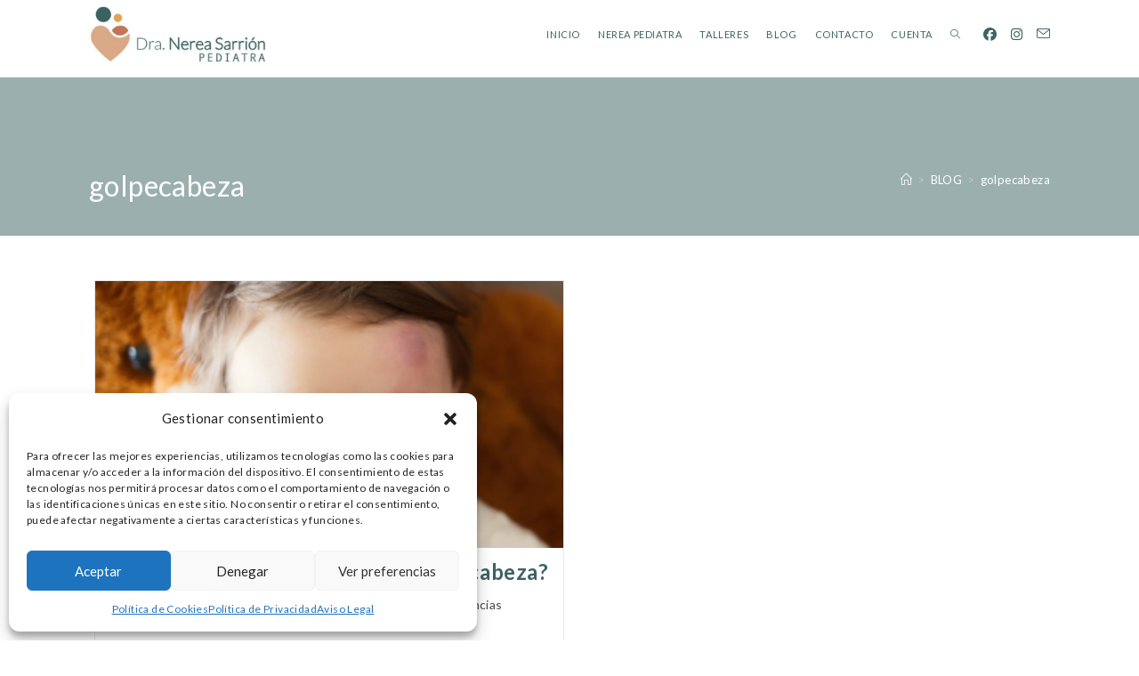

--- FILE ---
content_type: text/html; charset=UTF-8
request_url: https://nereapediatra.com/tag/golpecabeza/
body_size: 27172
content:
<!DOCTYPE html>
<html class="html" lang="es">
<head>
	<meta charset="UTF-8">
	<link rel="profile" href="https://gmpg.org/xfn/11">

	<title>golpecabeza &#8211; Nerea Pediatra</title>
<meta name='robots' content='max-image-preview:large' />
	<style>img:is([sizes="auto" i], [sizes^="auto," i]) { contain-intrinsic-size: 3000px 1500px }</style>
	<meta name="viewport" content="width=device-width, initial-scale=1"><link rel='dns-prefetch' href='//fonts.googleapis.com' />
<link rel="alternate" type="application/rss+xml" title="Nerea Pediatra &raquo; Feed" href="https://nereapediatra.com/feed/" />
<link rel="alternate" type="application/rss+xml" title="Nerea Pediatra &raquo; Feed de los comentarios" href="https://nereapediatra.com/comments/feed/" />
<link rel="alternate" type="application/rss+xml" title="Nerea Pediatra &raquo; Etiqueta golpecabeza del feed" href="https://nereapediatra.com/tag/golpecabeza/feed/" />
<script>
window._wpemojiSettings = {"baseUrl":"https:\/\/s.w.org\/images\/core\/emoji\/15.0.3\/72x72\/","ext":".png","svgUrl":"https:\/\/s.w.org\/images\/core\/emoji\/15.0.3\/svg\/","svgExt":".svg","source":{"concatemoji":"https:\/\/nereapediatra.com\/wp-includes\/js\/wp-emoji-release.min.js?ver=dd79da24d4555a572edcc4f6a3b86f93"}};
/*! This file is auto-generated */
!function(i,n){var o,s,e;function c(e){try{var t={supportTests:e,timestamp:(new Date).valueOf()};sessionStorage.setItem(o,JSON.stringify(t))}catch(e){}}function p(e,t,n){e.clearRect(0,0,e.canvas.width,e.canvas.height),e.fillText(t,0,0);var t=new Uint32Array(e.getImageData(0,0,e.canvas.width,e.canvas.height).data),r=(e.clearRect(0,0,e.canvas.width,e.canvas.height),e.fillText(n,0,0),new Uint32Array(e.getImageData(0,0,e.canvas.width,e.canvas.height).data));return t.every(function(e,t){return e===r[t]})}function u(e,t,n){switch(t){case"flag":return n(e,"\ud83c\udff3\ufe0f\u200d\u26a7\ufe0f","\ud83c\udff3\ufe0f\u200b\u26a7\ufe0f")?!1:!n(e,"\ud83c\uddfa\ud83c\uddf3","\ud83c\uddfa\u200b\ud83c\uddf3")&&!n(e,"\ud83c\udff4\udb40\udc67\udb40\udc62\udb40\udc65\udb40\udc6e\udb40\udc67\udb40\udc7f","\ud83c\udff4\u200b\udb40\udc67\u200b\udb40\udc62\u200b\udb40\udc65\u200b\udb40\udc6e\u200b\udb40\udc67\u200b\udb40\udc7f");case"emoji":return!n(e,"\ud83d\udc26\u200d\u2b1b","\ud83d\udc26\u200b\u2b1b")}return!1}function f(e,t,n){var r="undefined"!=typeof WorkerGlobalScope&&self instanceof WorkerGlobalScope?new OffscreenCanvas(300,150):i.createElement("canvas"),a=r.getContext("2d",{willReadFrequently:!0}),o=(a.textBaseline="top",a.font="600 32px Arial",{});return e.forEach(function(e){o[e]=t(a,e,n)}),o}function t(e){var t=i.createElement("script");t.src=e,t.defer=!0,i.head.appendChild(t)}"undefined"!=typeof Promise&&(o="wpEmojiSettingsSupports",s=["flag","emoji"],n.supports={everything:!0,everythingExceptFlag:!0},e=new Promise(function(e){i.addEventListener("DOMContentLoaded",e,{once:!0})}),new Promise(function(t){var n=function(){try{var e=JSON.parse(sessionStorage.getItem(o));if("object"==typeof e&&"number"==typeof e.timestamp&&(new Date).valueOf()<e.timestamp+604800&&"object"==typeof e.supportTests)return e.supportTests}catch(e){}return null}();if(!n){if("undefined"!=typeof Worker&&"undefined"!=typeof OffscreenCanvas&&"undefined"!=typeof URL&&URL.createObjectURL&&"undefined"!=typeof Blob)try{var e="postMessage("+f.toString()+"("+[JSON.stringify(s),u.toString(),p.toString()].join(",")+"));",r=new Blob([e],{type:"text/javascript"}),a=new Worker(URL.createObjectURL(r),{name:"wpTestEmojiSupports"});return void(a.onmessage=function(e){c(n=e.data),a.terminate(),t(n)})}catch(e){}c(n=f(s,u,p))}t(n)}).then(function(e){for(var t in e)n.supports[t]=e[t],n.supports.everything=n.supports.everything&&n.supports[t],"flag"!==t&&(n.supports.everythingExceptFlag=n.supports.everythingExceptFlag&&n.supports[t]);n.supports.everythingExceptFlag=n.supports.everythingExceptFlag&&!n.supports.flag,n.DOMReady=!1,n.readyCallback=function(){n.DOMReady=!0}}).then(function(){return e}).then(function(){var e;n.supports.everything||(n.readyCallback(),(e=n.source||{}).concatemoji?t(e.concatemoji):e.wpemoji&&e.twemoji&&(t(e.twemoji),t(e.wpemoji)))}))}((window,document),window._wpemojiSettings);
</script>
<style id='wp-emoji-styles-inline-css'>

	img.wp-smiley, img.emoji {
		display: inline !important;
		border: none !important;
		box-shadow: none !important;
		height: 1em !important;
		width: 1em !important;
		margin: 0 0.07em !important;
		vertical-align: -0.1em !important;
		background: none !important;
		padding: 0 !important;
	}
</style>
<style id='pdfemb-pdf-embedder-viewer-style-inline-css'>
.wp-block-pdfemb-pdf-embedder-viewer{max-width:none}

</style>
<style id='classic-theme-styles-inline-css'>
/*! This file is auto-generated */
.wp-block-button__link{color:#fff;background-color:#32373c;border-radius:9999px;box-shadow:none;text-decoration:none;padding:calc(.667em + 2px) calc(1.333em + 2px);font-size:1.125em}.wp-block-file__button{background:#32373c;color:#fff;text-decoration:none}
</style>
<style id='global-styles-inline-css'>
:root{--wp--preset--aspect-ratio--square: 1;--wp--preset--aspect-ratio--4-3: 4/3;--wp--preset--aspect-ratio--3-4: 3/4;--wp--preset--aspect-ratio--3-2: 3/2;--wp--preset--aspect-ratio--2-3: 2/3;--wp--preset--aspect-ratio--16-9: 16/9;--wp--preset--aspect-ratio--9-16: 9/16;--wp--preset--color--black: #000000;--wp--preset--color--cyan-bluish-gray: #abb8c3;--wp--preset--color--white: #ffffff;--wp--preset--color--pale-pink: #f78da7;--wp--preset--color--vivid-red: #cf2e2e;--wp--preset--color--luminous-vivid-orange: #ff6900;--wp--preset--color--luminous-vivid-amber: #fcb900;--wp--preset--color--light-green-cyan: #7bdcb5;--wp--preset--color--vivid-green-cyan: #00d084;--wp--preset--color--pale-cyan-blue: #8ed1fc;--wp--preset--color--vivid-cyan-blue: #0693e3;--wp--preset--color--vivid-purple: #9b51e0;--wp--preset--gradient--vivid-cyan-blue-to-vivid-purple: linear-gradient(135deg,rgba(6,147,227,1) 0%,rgb(155,81,224) 100%);--wp--preset--gradient--light-green-cyan-to-vivid-green-cyan: linear-gradient(135deg,rgb(122,220,180) 0%,rgb(0,208,130) 100%);--wp--preset--gradient--luminous-vivid-amber-to-luminous-vivid-orange: linear-gradient(135deg,rgba(252,185,0,1) 0%,rgba(255,105,0,1) 100%);--wp--preset--gradient--luminous-vivid-orange-to-vivid-red: linear-gradient(135deg,rgba(255,105,0,1) 0%,rgb(207,46,46) 100%);--wp--preset--gradient--very-light-gray-to-cyan-bluish-gray: linear-gradient(135deg,rgb(238,238,238) 0%,rgb(169,184,195) 100%);--wp--preset--gradient--cool-to-warm-spectrum: linear-gradient(135deg,rgb(74,234,220) 0%,rgb(151,120,209) 20%,rgb(207,42,186) 40%,rgb(238,44,130) 60%,rgb(251,105,98) 80%,rgb(254,248,76) 100%);--wp--preset--gradient--blush-light-purple: linear-gradient(135deg,rgb(255,206,236) 0%,rgb(152,150,240) 100%);--wp--preset--gradient--blush-bordeaux: linear-gradient(135deg,rgb(254,205,165) 0%,rgb(254,45,45) 50%,rgb(107,0,62) 100%);--wp--preset--gradient--luminous-dusk: linear-gradient(135deg,rgb(255,203,112) 0%,rgb(199,81,192) 50%,rgb(65,88,208) 100%);--wp--preset--gradient--pale-ocean: linear-gradient(135deg,rgb(255,245,203) 0%,rgb(182,227,212) 50%,rgb(51,167,181) 100%);--wp--preset--gradient--electric-grass: linear-gradient(135deg,rgb(202,248,128) 0%,rgb(113,206,126) 100%);--wp--preset--gradient--midnight: linear-gradient(135deg,rgb(2,3,129) 0%,rgb(40,116,252) 100%);--wp--preset--font-size--small: 13px;--wp--preset--font-size--medium: 20px;--wp--preset--font-size--large: 36px;--wp--preset--font-size--x-large: 42px;--wp--preset--font-family--inter: "Inter", sans-serif;--wp--preset--font-family--cardo: Cardo;--wp--preset--spacing--20: 0.44rem;--wp--preset--spacing--30: 0.67rem;--wp--preset--spacing--40: 1rem;--wp--preset--spacing--50: 1.5rem;--wp--preset--spacing--60: 2.25rem;--wp--preset--spacing--70: 3.38rem;--wp--preset--spacing--80: 5.06rem;--wp--preset--shadow--natural: 6px 6px 9px rgba(0, 0, 0, 0.2);--wp--preset--shadow--deep: 12px 12px 50px rgba(0, 0, 0, 0.4);--wp--preset--shadow--sharp: 6px 6px 0px rgba(0, 0, 0, 0.2);--wp--preset--shadow--outlined: 6px 6px 0px -3px rgba(255, 255, 255, 1), 6px 6px rgba(0, 0, 0, 1);--wp--preset--shadow--crisp: 6px 6px 0px rgba(0, 0, 0, 1);}:where(.is-layout-flex){gap: 0.5em;}:where(.is-layout-grid){gap: 0.5em;}body .is-layout-flex{display: flex;}.is-layout-flex{flex-wrap: wrap;align-items: center;}.is-layout-flex > :is(*, div){margin: 0;}body .is-layout-grid{display: grid;}.is-layout-grid > :is(*, div){margin: 0;}:where(.wp-block-columns.is-layout-flex){gap: 2em;}:where(.wp-block-columns.is-layout-grid){gap: 2em;}:where(.wp-block-post-template.is-layout-flex){gap: 1.25em;}:where(.wp-block-post-template.is-layout-grid){gap: 1.25em;}.has-black-color{color: var(--wp--preset--color--black) !important;}.has-cyan-bluish-gray-color{color: var(--wp--preset--color--cyan-bluish-gray) !important;}.has-white-color{color: var(--wp--preset--color--white) !important;}.has-pale-pink-color{color: var(--wp--preset--color--pale-pink) !important;}.has-vivid-red-color{color: var(--wp--preset--color--vivid-red) !important;}.has-luminous-vivid-orange-color{color: var(--wp--preset--color--luminous-vivid-orange) !important;}.has-luminous-vivid-amber-color{color: var(--wp--preset--color--luminous-vivid-amber) !important;}.has-light-green-cyan-color{color: var(--wp--preset--color--light-green-cyan) !important;}.has-vivid-green-cyan-color{color: var(--wp--preset--color--vivid-green-cyan) !important;}.has-pale-cyan-blue-color{color: var(--wp--preset--color--pale-cyan-blue) !important;}.has-vivid-cyan-blue-color{color: var(--wp--preset--color--vivid-cyan-blue) !important;}.has-vivid-purple-color{color: var(--wp--preset--color--vivid-purple) !important;}.has-black-background-color{background-color: var(--wp--preset--color--black) !important;}.has-cyan-bluish-gray-background-color{background-color: var(--wp--preset--color--cyan-bluish-gray) !important;}.has-white-background-color{background-color: var(--wp--preset--color--white) !important;}.has-pale-pink-background-color{background-color: var(--wp--preset--color--pale-pink) !important;}.has-vivid-red-background-color{background-color: var(--wp--preset--color--vivid-red) !important;}.has-luminous-vivid-orange-background-color{background-color: var(--wp--preset--color--luminous-vivid-orange) !important;}.has-luminous-vivid-amber-background-color{background-color: var(--wp--preset--color--luminous-vivid-amber) !important;}.has-light-green-cyan-background-color{background-color: var(--wp--preset--color--light-green-cyan) !important;}.has-vivid-green-cyan-background-color{background-color: var(--wp--preset--color--vivid-green-cyan) !important;}.has-pale-cyan-blue-background-color{background-color: var(--wp--preset--color--pale-cyan-blue) !important;}.has-vivid-cyan-blue-background-color{background-color: var(--wp--preset--color--vivid-cyan-blue) !important;}.has-vivid-purple-background-color{background-color: var(--wp--preset--color--vivid-purple) !important;}.has-black-border-color{border-color: var(--wp--preset--color--black) !important;}.has-cyan-bluish-gray-border-color{border-color: var(--wp--preset--color--cyan-bluish-gray) !important;}.has-white-border-color{border-color: var(--wp--preset--color--white) !important;}.has-pale-pink-border-color{border-color: var(--wp--preset--color--pale-pink) !important;}.has-vivid-red-border-color{border-color: var(--wp--preset--color--vivid-red) !important;}.has-luminous-vivid-orange-border-color{border-color: var(--wp--preset--color--luminous-vivid-orange) !important;}.has-luminous-vivid-amber-border-color{border-color: var(--wp--preset--color--luminous-vivid-amber) !important;}.has-light-green-cyan-border-color{border-color: var(--wp--preset--color--light-green-cyan) !important;}.has-vivid-green-cyan-border-color{border-color: var(--wp--preset--color--vivid-green-cyan) !important;}.has-pale-cyan-blue-border-color{border-color: var(--wp--preset--color--pale-cyan-blue) !important;}.has-vivid-cyan-blue-border-color{border-color: var(--wp--preset--color--vivid-cyan-blue) !important;}.has-vivid-purple-border-color{border-color: var(--wp--preset--color--vivid-purple) !important;}.has-vivid-cyan-blue-to-vivid-purple-gradient-background{background: var(--wp--preset--gradient--vivid-cyan-blue-to-vivid-purple) !important;}.has-light-green-cyan-to-vivid-green-cyan-gradient-background{background: var(--wp--preset--gradient--light-green-cyan-to-vivid-green-cyan) !important;}.has-luminous-vivid-amber-to-luminous-vivid-orange-gradient-background{background: var(--wp--preset--gradient--luminous-vivid-amber-to-luminous-vivid-orange) !important;}.has-luminous-vivid-orange-to-vivid-red-gradient-background{background: var(--wp--preset--gradient--luminous-vivid-orange-to-vivid-red) !important;}.has-very-light-gray-to-cyan-bluish-gray-gradient-background{background: var(--wp--preset--gradient--very-light-gray-to-cyan-bluish-gray) !important;}.has-cool-to-warm-spectrum-gradient-background{background: var(--wp--preset--gradient--cool-to-warm-spectrum) !important;}.has-blush-light-purple-gradient-background{background: var(--wp--preset--gradient--blush-light-purple) !important;}.has-blush-bordeaux-gradient-background{background: var(--wp--preset--gradient--blush-bordeaux) !important;}.has-luminous-dusk-gradient-background{background: var(--wp--preset--gradient--luminous-dusk) !important;}.has-pale-ocean-gradient-background{background: var(--wp--preset--gradient--pale-ocean) !important;}.has-electric-grass-gradient-background{background: var(--wp--preset--gradient--electric-grass) !important;}.has-midnight-gradient-background{background: var(--wp--preset--gradient--midnight) !important;}.has-small-font-size{font-size: var(--wp--preset--font-size--small) !important;}.has-medium-font-size{font-size: var(--wp--preset--font-size--medium) !important;}.has-large-font-size{font-size: var(--wp--preset--font-size--large) !important;}.has-x-large-font-size{font-size: var(--wp--preset--font-size--x-large) !important;}
:where(.wp-block-post-template.is-layout-flex){gap: 1.25em;}:where(.wp-block-post-template.is-layout-grid){gap: 1.25em;}
:where(.wp-block-columns.is-layout-flex){gap: 2em;}:where(.wp-block-columns.is-layout-grid){gap: 2em;}
:root :where(.wp-block-pullquote){font-size: 1.5em;line-height: 1.6;}
</style>
<link rel='stylesheet' id='contact-form-7-css' href='https://nereapediatra.com/wp-content/plugins/contact-form-7/includes/css/styles.css?ver=6.0.4' media='all' />
<style id='contact-form-7-inline-css'>
.wpcf7 .wpcf7-recaptcha iframe {margin-bottom: 0;}.wpcf7 .wpcf7-recaptcha[data-align="center"] > div {margin: 0 auto;}.wpcf7 .wpcf7-recaptcha[data-align="right"] > div {margin: 0 0 0 auto;}
</style>
<link rel='stylesheet' id='mailerlite_forms.css-css' href='https://nereapediatra.com/wp-content/plugins/official-mailerlite-sign-up-forms/assets/css/mailerlite_forms.css?ver=1.7.13' media='all' />
<style id='woocommerce-inline-inline-css'>
.woocommerce form .form-row .required { visibility: visible; }
</style>
<link rel='stylesheet' id='wp-show-posts-css' href='https://nereapediatra.com/wp-content/plugins/wp-show-posts/css/wp-show-posts-min.css?ver=1.1.6' media='all' />
<link rel='stylesheet' id='cmplz-general-css' href='https://nereapediatra.com/wp-content/plugins/complianz-gdpr/assets/css/cookieblocker.min.css?ver=1740083095' media='all' />
<link rel='stylesheet' id='affcoups-css' href='https://nereapediatra.com/wp-content/plugins/affiliate-coupons/assets/dist/css/main.css?ver=1.7.4' media='all' />
<link rel='stylesheet' id='dashicons-css' href='https://nereapediatra.com/wp-includes/css/dashicons.min.css?ver=dd79da24d4555a572edcc4f6a3b86f93' media='all' />
<link rel='stylesheet' id='gateway-css' href='https://nereapediatra.com/wp-content/plugins/woocommerce-paypal-payments/modules/ppcp-button/assets/css/gateway.css?ver=2.8.3' media='all' />
<link rel='stylesheet' id='oceanwp-woo-mini-cart-css' href='https://nereapediatra.com/wp-content/themes/oceanwp/assets/css/woo/woo-mini-cart.min.css?ver=dd79da24d4555a572edcc4f6a3b86f93' media='all' />
<link rel='stylesheet' id='font-awesome-css' href='https://nereapediatra.com/wp-content/themes/oceanwp/assets/fonts/fontawesome/css/all.min.css?ver=6.7.2' media='all' />
<link rel='stylesheet' id='simple-line-icons-css' href='https://nereapediatra.com/wp-content/themes/oceanwp/assets/css/third/simple-line-icons.min.css?ver=2.4.0' media='all' />
<link rel='stylesheet' id='oceanwp-style-css' href='https://nereapediatra.com/wp-content/themes/oceanwp/assets/css/style.min.css?ver=4.0.5' media='all' />
<link rel='stylesheet' id='oceanwp-google-font-lato-css' href='//fonts.googleapis.com/css?family=Lato%3A100%2C200%2C300%2C400%2C500%2C600%2C700%2C800%2C900%2C100i%2C200i%2C300i%2C400i%2C500i%2C600i%2C700i%2C800i%2C900i&#038;subset=latin&#038;display=swap&#038;ver=6.7.4' media='all' />
<link rel='stylesheet' id='newsletter-css' href='https://nereapediatra.com/wp-content/plugins/newsletter/style.css?ver=8.7.1' media='all' />
<link rel='stylesheet' id='oceanwp-woocommerce-css' href='https://nereapediatra.com/wp-content/themes/oceanwp/assets/css/woo/woocommerce.min.css?ver=dd79da24d4555a572edcc4f6a3b86f93' media='all' />
<link rel='stylesheet' id='oceanwp-woo-star-font-css' href='https://nereapediatra.com/wp-content/themes/oceanwp/assets/css/woo/woo-star-font.min.css?ver=dd79da24d4555a572edcc4f6a3b86f93' media='all' />
<link rel='stylesheet' id='oceanwp-woo-quick-view-css' href='https://nereapediatra.com/wp-content/themes/oceanwp/assets/css/woo/woo-quick-view.min.css?ver=dd79da24d4555a572edcc4f6a3b86f93' media='all' />
<link rel='stylesheet' id='elementor-frontend-css' href='https://nereapediatra.com/wp-content/plugins/elementor/assets/css/frontend.min.css?ver=3.33.2' media='all' />
<link rel='stylesheet' id='eael-general-css' href='https://nereapediatra.com/wp-content/plugins/essential-addons-for-elementor-lite/assets/front-end/css/view/general.min.css?ver=6.1.4' media='all' />
<link rel='stylesheet' id='oe-widgets-style-css' href='https://nereapediatra.com/wp-content/plugins/ocean-extra/assets/css/widgets.css?ver=dd79da24d4555a572edcc4f6a3b86f93' media='all' />
<link rel='stylesheet' id='oss-social-share-style-css' href='https://nereapediatra.com/wp-content/plugins/ocean-social-sharing/assets/css/style.min.css?ver=dd79da24d4555a572edcc4f6a3b86f93' media='all' />
<link rel='stylesheet' id='learnpress-widgets-css' href='https://nereapediatra.com/wp-content/plugins/learnpress/assets/css/widgets.min.css?ver=4.2.3.4' media='all' />
<script type="text/template" id="tmpl-variation-template">
	<div class="woocommerce-variation-description">{{{ data.variation.variation_description }}}</div>
	<div class="woocommerce-variation-price">{{{ data.variation.price_html }}}</div>
	<div class="woocommerce-variation-availability">{{{ data.variation.availability_html }}}</div>
</script>
<script type="text/template" id="tmpl-unavailable-variation-template">
	<p>Sorry, this product is unavailable. Please choose a different combination.</p>
</script>
<script src="https://nereapediatra.com/wp-includes/js/jquery/jquery.min.js?ver=3.7.1" id="jquery-core-js"></script>
<script src="https://nereapediatra.com/wp-includes/js/jquery/jquery-migrate.min.js?ver=3.4.1" id="jquery-migrate-js"></script>
<script id="email-download-link-js-extra">
var ed_data = {"messages":{"ed_required_field":"Please fill in the required field.","ed_invalid_name":"Name seems invalid.","ed_invalid_email":"Email address seems invalid.","ed_unexpected_error":"Oops.. Unexpected error occurred.","ed_sent_successfull":"Download link sent successfully to your email address.","ed_select_downloads":"Please select your downloads.","ed_invalid_captcha":"Robot verification failed, please try again.","ed_toofast_message":"You are trying to submit too fast. try again in 1 minute.","ed_blocked_message1":"Your submission is not accepted due to security reason. Please contact admin.","ed_blocked_message2":"Entered name or email contains a word that is not allowed. Please contact admin."},"ed_ajax_url":"https:\/\/nereapediatra.com\/wp-admin\/admin-ajax.php"};
</script>
<script src="https://nereapediatra.com/wp-content/plugins/email-download-link/inc/email-download-link.js?ver=2.2" id="email-download-link-js"></script>
<script src="https://nereapediatra.com/wp-content/plugins/woocommerce/assets/js/jquery-blockui/jquery.blockUI.min.js?ver=2.7.0-wc.9.1.2" id="jquery-blockui-js" defer data-wp-strategy="defer"></script>
<script id="wc-add-to-cart-js-extra">
var wc_add_to_cart_params = {"ajax_url":"\/wp-admin\/admin-ajax.php","wc_ajax_url":"\/?wc-ajax=%%endpoint%%","i18n_view_cart":"View cart","cart_url":"https:\/\/nereapediatra.com\/carrito\/","is_cart":"","cart_redirect_after_add":"no"};
</script>
<script src="https://nereapediatra.com/wp-content/plugins/woocommerce/assets/js/frontend/add-to-cart.min.js?ver=9.1.2" id="wc-add-to-cart-js" defer data-wp-strategy="defer"></script>
<script src="https://nereapediatra.com/wp-content/plugins/woocommerce/assets/js/js-cookie/js.cookie.min.js?ver=2.1.4-wc.9.1.2" id="js-cookie-js" defer data-wp-strategy="defer"></script>
<script id="woocommerce-js-extra">
var woocommerce_params = {"ajax_url":"\/wp-admin\/admin-ajax.php","wc_ajax_url":"\/?wc-ajax=%%endpoint%%"};
</script>
<script src="https://nereapediatra.com/wp-content/plugins/woocommerce/assets/js/frontend/woocommerce.min.js?ver=9.1.2" id="woocommerce-js" defer data-wp-strategy="defer"></script>
<script id="WCPAY_ASSETS-js-extra">
var wcpayAssets = {"url":"https:\/\/nereapediatra.com\/wp-content\/plugins\/woocommerce-payments\/dist\/"};
</script>
<script src="https://nereapediatra.com/wp-includes/js/underscore.min.js?ver=1.13.7" id="underscore-js"></script>
<script id="wp-util-js-extra">
var _wpUtilSettings = {"ajax":{"url":"\/wp-admin\/admin-ajax.php"}};
</script>
<script src="https://nereapediatra.com/wp-includes/js/wp-util.min.js?ver=dd79da24d4555a572edcc4f6a3b86f93" id="wp-util-js"></script>
<script id="wc-add-to-cart-variation-js-extra">
var wc_add_to_cart_variation_params = {"wc_ajax_url":"\/?wc-ajax=%%endpoint%%","i18n_no_matching_variations_text":"Sorry, no products matched your selection. Please choose a different combination.","i18n_make_a_selection_text":"Please select some product options before adding this product to your cart.","i18n_unavailable_text":"Sorry, this product is unavailable. Please choose a different combination."};
</script>
<script src="https://nereapediatra.com/wp-content/plugins/woocommerce/assets/js/frontend/add-to-cart-variation.min.js?ver=9.1.2" id="wc-add-to-cart-variation-js" defer data-wp-strategy="defer"></script>
<script src="https://nereapediatra.com/wp-content/plugins/woocommerce/assets/js/flexslider/jquery.flexslider.min.js?ver=2.7.2-wc.9.1.2" id="flexslider-js" defer data-wp-strategy="defer"></script>
<script id="wc-cart-fragments-js-extra">
var wc_cart_fragments_params = {"ajax_url":"\/wp-admin\/admin-ajax.php","wc_ajax_url":"\/?wc-ajax=%%endpoint%%","cart_hash_key":"wc_cart_hash_fa448ff390916a91d3fa4743be017e1a","fragment_name":"wc_fragments_fa448ff390916a91d3fa4743be017e1a","request_timeout":"5000"};
</script>
<script src="https://nereapediatra.com/wp-content/plugins/woocommerce/assets/js/frontend/cart-fragments.min.js?ver=9.1.2" id="wc-cart-fragments-js" defer data-wp-strategy="defer"></script>
<link rel="https://api.w.org/" href="https://nereapediatra.com/wp-json/" /><link rel="alternate" title="JSON" type="application/json" href="https://nereapediatra.com/wp-json/wp/v2/tags/295" /><link rel="EditURI" type="application/rsd+xml" title="RSD" href="https://nereapediatra.com/xmlrpc.php?rsd" />
<style>.ed_form_message.success { color: #008000; }.ed_form_message.error { color: #ff0000; }.ed_form_message.boterror { color: #ff0000; }</style><style id="essential-blocks-global-styles">
            :root {
                --eb-global-primary-color: #101828;
--eb-global-secondary-color: #475467;
--eb-global-tertiary-color: #98A2B3;
--eb-global-text-color: #475467;
--eb-global-heading-color: #1D2939;
--eb-global-link-color: #444CE7;
--eb-global-background-color: #F9FAFB;
--eb-global-button-text-color: #FFFFFF;
--eb-global-button-background-color: #101828;
--eb-gradient-primary-color: linear-gradient(90deg, hsla(259, 84%, 78%, 1) 0%, hsla(206, 67%, 75%, 1) 100%);
--eb-gradient-secondary-color: linear-gradient(90deg, hsla(18, 76%, 85%, 1) 0%, hsla(203, 69%, 84%, 1) 100%);
--eb-gradient-tertiary-color: linear-gradient(90deg, hsla(248, 21%, 15%, 1) 0%, hsla(250, 14%, 61%, 1) 100%);
--eb-gradient-background-color: linear-gradient(90deg, rgb(250, 250, 250) 0%, rgb(233, 233, 233) 49%, rgb(244, 243, 243) 100%);

                --eb-tablet-breakpoint: 1024px;
--eb-mobile-breakpoint: 767px;

            }
            
            
        </style>		<script id="lp-list-instructors-data">
			const lpInstructorsUrl = 'https://nereapediatra.com/instructors/';
			const urlListInstructorsAPI = 'https://nereapediatra.com/wp-json/lp/v1/instructors';
			let lpSkeletonParam = '[]';
					</script>
				<style id="learn-press-custom-css">
			:root {
				--lp-cotainer-max-with: 1290px;
				--lp-cotainer-padding: 2rem;
				--lp-primary-color: #daa989;
				--lp-secondary-color: #3c6362;
			}
		</style>
		        <!-- MailerLite Universal -->
        <script>
            (function(w,d,e,u,f,l,n){w[f]=w[f]||function(){(w[f].q=w[f].q||[])
                .push(arguments);},l=d.createElement(e),l.async=1,l.src=u,
                n=d.getElementsByTagName(e)[0],n.parentNode.insertBefore(l,n);})
            (window,document,'script','https://assets.mailerlite.com/js/universal.js','ml');
            ml('account', '218085');
            ml('enablePopups', false);
        </script>
        <!-- End MailerLite Universal -->
        			<style>.cmplz-hidden {
					display: none !important;
				}</style>	<noscript><style>.woocommerce-product-gallery{ opacity: 1 !important; }</style></noscript>
	<meta name="generator" content="Elementor 3.33.2; features: additional_custom_breakpoints; settings: css_print_method-external, google_font-enabled, font_display-auto">
			<style>
				.e-con.e-parent:nth-of-type(n+4):not(.e-lazyloaded):not(.e-no-lazyload),
				.e-con.e-parent:nth-of-type(n+4):not(.e-lazyloaded):not(.e-no-lazyload) * {
					background-image: none !important;
				}
				@media screen and (max-height: 1024px) {
					.e-con.e-parent:nth-of-type(n+3):not(.e-lazyloaded):not(.e-no-lazyload),
					.e-con.e-parent:nth-of-type(n+3):not(.e-lazyloaded):not(.e-no-lazyload) * {
						background-image: none !important;
					}
				}
				@media screen and (max-height: 640px) {
					.e-con.e-parent:nth-of-type(n+2):not(.e-lazyloaded):not(.e-no-lazyload),
					.e-con.e-parent:nth-of-type(n+2):not(.e-lazyloaded):not(.e-no-lazyload) * {
						background-image: none !important;
					}
				}
			</style>
			<style class='wp-fonts-local'>
@font-face{font-family:Inter;font-style:normal;font-weight:300 900;font-display:fallback;src:url('https://nereapediatra.com/wp-content/plugins/woocommerce/assets/fonts/Inter-VariableFont_slnt,wght.woff2') format('woff2');font-stretch:normal;}
@font-face{font-family:Cardo;font-style:normal;font-weight:400;font-display:fallback;src:url('https://nereapediatra.com/wp-content/plugins/woocommerce/assets/fonts/cardo_normal_400.woff2') format('woff2');}
</style>
<link rel="icon" href="https://nereapediatra.com/wp-content/uploads/2021/07/cropped-nerea-pediatra-favicon-32x32.png" sizes="32x32" />
<link rel="icon" href="https://nereapediatra.com/wp-content/uploads/2021/07/cropped-nerea-pediatra-favicon-192x192.png" sizes="192x192" />
<link rel="apple-touch-icon" href="https://nereapediatra.com/wp-content/uploads/2021/07/cropped-nerea-pediatra-favicon-180x180.png" />
<meta name="msapplication-TileImage" content="https://nereapediatra.com/wp-content/uploads/2021/07/cropped-nerea-pediatra-favicon-270x270.png" />
		<style id="wp-custom-css">
			/* Custom hover color to the trainers social icons */.elementor-widget.custom-social .elementor-social-icon:hover{opacity:1;background-color:#0eb290;border-color:#0eb290;color:#fff}/* Margin bottom to the subscribe title */.elementor-widget.subscribe-tilte{margin:0 0 10px}/* Placeholders color*/#searchform-dropdown input::-webkit-input-placeholder,body .sidr-class-mobile-searchform input::-webkit-input-placeholder{color:#81e4cf}#searchform-dropdown input::-moz-placeholder,body .sidr-class-mobile-searchform input::-moz-placeholder{color:#81e4cf}#searchform-dropdown input:-ms-input-placeholder,body .sidr-class-mobile-searchform input:-ms-input-placeholder{color:#81e4cf}/* Scroll up button */#scroll-top{right:0;bottom:0;border-radius:0}#scroll-top,#scroll-top:hover{background-color:transparent}/* Footer */#footer-widgets .footer-box{text-align:center}#footer-widgets .social-widget .style-light li a,#footer-widgets .social-widget .style-dark li a,#footer-widgets .social-widget .style-colored li a{background-color:#263036;color:#708e9f;border-color:#263036;width:40px;height:40px;line-height:40px}#footer-widgets .social-widget .style-light li a:hover,#footer-widgets .social-widget .style-dark li a:hover,#footer-widgets .social-widget .style-colored li a:hover{background-color:#0eb290;color:#fff !important;border-color:#0eb290 !important}/* Responsive */@media (max-width:767px){/* Center the buttons in the hero */.elementor-element.hero-btn{text-align:center !important}/* Center elements on mobile */.elementor-element.center-mobile,.elementor-element.center-mobile .elementor-icon-box-wrapper{text-align:center !important}/* Margin top "Working" title on the contact page */.elementor-element.margin-mobile .elementor-heading-title{margin-top:30px}/* Social icons on the contact page */.elementor-social-icons-wrapper{text-align:left}.elementor-element.contact-social .elementor-social-icon{width:44px;height:44px;line-height:44px}.elementor-element.contact-social .elementor-social-icon:nth-child(4){margin-right:5px !important}}@media (max-width:480px){/* Title size in the hero */.elementor-element.hero-title .elementor-heading-title{font-size:30px}}/** Start Template Kit CSS:Online Tutorials (css/customizer.css) **//* Envato Elements Template Kit 129 *//* Inline heading */.envato-kit-129-inline-heading .elementor-widget-container{display:inline-block}/* Special image caption*/.envato-kit-129-special-caption .widget-image-caption{position:absolute;top:65%;left:50%;z-index:1;display:block;background:#fff;padding:3px;border-radius:4px}/* * Fix for "Icons list" horizontal aligning (flexbox) */.envato-kit-129-justified-icons .elementor-widget-icon-box.elementor-vertical-align-middle .elementor-icon-box-wrapper{-ms-flex-align:center;-ms-flex-pack:center;-webkit-align-items:center;-webkit-box-align:center;-webkit-box-pack:center;-webkit-justify-content:center}/* Aligning unordered list */.envato-kit-129-texteditor-ul ul{padding-left:1rem}/* Accordion Element as menu */.envato-kit-129-accordion-menu .elementor-tab-content ul{list-style:none;padding-left:20px;margin:0}.envato-kit-129-accordion-menu .elementor-tab-content li{line-height:1.7rem}.envato-kit-129-accordion-menu .elementor-tab-content li:before{content:"\f105";position:absolute;font-family:"FontAwesome";left:25px}/* * Course preview fixed sidebar */@media (min-width:768px){.envato-kit-129-course-preview{position:absolute}}/* * Special hover effect for custom team member section */.envato-kit-129-team{-webkit-transform:scale(1) rotate(0deg);-ms-transform:scale(1) rotate(0deg);transform:scale(1) rotate(0deg);-webkit-transition:all 0.3s ease-out;-o-transition:all 0.3s ease-out;transition:all 0.3s ease-out}.envato-kit-129-team .elementor-heading-title,.envato-kit-129-team .elementor-widget-social-icons{-webkit-transform:scale(1) rotate(0deg);-ms-transform:scale(1) rotate(0deg);transform:scale(1) rotate(0deg);-webkit-transition:all 0.3s ease-out;-o-transition:all 0.3s ease-out;transition:all 0.3s ease-out}.envato-kit-129-team:hover{-webkit-transform:scale(1) rotate(10deg);-ms-transform:scale(1) rotate(10deg);transform:scale(1) rotate(10deg)}.envato-kit-129-team:hover .elementor-heading-title,.envato-kit-129-team:hover .elementor-widget-social-icons{-webkit-transform:scale(1) rotate(-10deg);-ms-transform:scale(1) rotate(-10deg);transform:scale(1) rotate(-10deg)}.envato-kit-129-team.smaller{-webkit-transform:scale(0.9) rotate(0);-ms-transform:scale(0.9) rotate(0);transform:scale(0.9) rotate(0)}.envato-kit-129-team.smaller:hover{-webkit-transform:scale(1) rotate(10deg);-ms-transform:scale(1) rotate(10deg);transform:scale(1) rotate(10deg)}/** End Template Kit CSS:Online Tutorials (css/customizer.css) **//** Start Block Kit CSS:142-3-a175df65179b9ef6a5ca9f1b2c0202b9 **/.envato-block__preview{overflow:visible}/* Border Radius */.envato-kit-139-accordion .elementor-widget-container{border-radius:10px !important}.envato-kit-139-map iframe,.envato-kit-139-slider .slick-slide,.envato-kit-139-flipbox .elementor-flip-box div{border-radius:10px !important}/** End Block Kit CSS:142-3-a175df65179b9ef6a5ca9f1b2c0202b9 **//** Start Block Kit CSS:144-3-3a7d335f39a8579c20cdf02f8d462582 **/.envato-block__preview{overflow:visible}/* Envato Kit 141 Custom Styles - Applied to the element under Advanced */.elementor-headline-animation-type-drop-in .elementor-headline-dynamic-wrapper{text-align:center}.envato-kit-141-top-0 h1,.envato-kit-141-top-0 h2,.envato-kit-141-top-0 h3,.envato-kit-141-top-0 h4,.envato-kit-141-top-0 h5,.envato-kit-141-top-0 h6,.envato-kit-141-top-0 p{margin-top:0}.envato-kit-141-newsletter-inline .elementor-field-textual.elementor-size-md{padding-left:1.5rem;padding-right:1.5rem}.envato-kit-141-bottom-0 p{margin-bottom:0}.envato-kit-141-bottom-8 .elementor-price-list .elementor-price-list-item .elementor-price-list-header{margin-bottom:.5rem}.envato-kit-141.elementor-widget-testimonial-carousel.elementor-pagination-type-bullets .swiper-container{padding-bottom:52px}.envato-kit-141-display-inline{display:inline-block}.envato-kit-141 .elementor-slick-slider ul.slick-dots{bottom:-40px}/** End Block Kit CSS:144-3-3a7d335f39a8579c20cdf02f8d462582 **//** Start Block Kit CSS:69-3-4f8cfb8a1a68ec007f2be7a02bdeadd9 **/.envato-kit-66-menu .e--pointer-framed .elementor-item:before{border-radius:1px}.envato-kit-66-subscription-form .elementor-form-fields-wrapper{position:relative}.envato-kit-66-subscription-form .elementor-form-fields-wrapper .elementor-field-type-submit{position:static}.envato-kit-66-subscription-form .elementor-form-fields-wrapper .elementor-field-type-submit button{position:absolute;top:50%;right:6px;transform:translate(0,-50%);-moz-transform:translate(0,-50%);-webmit-transform:translate(0,-50%)}.envato-kit-66-testi-slider .elementor-testimonial__footer{margin-top:-60px !important;z-index:99;position:relative}.envato-kit-66-featured-slider .elementor-slides .slick-prev{width:50px;height:50px;background-color:#ffffff !important;transform:rotate(45deg);-moz-transform:rotate(45deg);-webkit-transform:rotate(45deg);left:-25px !important;-webkit-box-shadow:0 1px 2px 1px rgba(0,0,0,0.32);-moz-box-shadow:0 1px 2px 1px rgba(0,0,0,0.32);box-shadow:0 1px 2px 1px rgba(0,0,0,0.32)}.envato-kit-66-featured-slider .elementor-slides .slick-prev:before{display:block;margin-top:0;margin-left:0;transform:rotate(-45deg);-moz-transform:rotate(-45deg);-webkit-transform:rotate(-45deg)}.envato-kit-66-featured-slider .elementor-slides .slick-next{width:50px;height:50px;background-color:#ffffff !important;transform:rotate(45deg);-moz-transform:rotate(45deg);-webkit-transform:rotate(45deg);right:-25px !important;-webkit-box-shadow:0 1px 2px 1px rgba(0,0,0,0.32);-moz-box-shadow:0 1px 2px 1px rgba(0,0,0,0.32);box-shadow:0 1px 2px 1px rgba(0,0,0,0.32)}.envato-kit-66-featured-slider .elementor-slides .slick-next:before{display:block;margin-top:-5px;margin-right:-5px;transform:rotate(-45deg);-moz-transform:rotate(-45deg);-webkit-transform:rotate(-45deg)}.envato-kit-66-orangetext{color:#f4511e}.envato-kit-66-countdown .elementor-countdown-label{display:inline-block !important;border:2px solid rgba(255,255,255,0.2);padding:9px 20px}/** End Block Kit CSS:69-3-4f8cfb8a1a68ec007f2be7a02bdeadd9 **//** Start Block Kit CSS:143-3-7969bb877702491bc5ca272e536ada9d **/.envato-block__preview{overflow:visible}/* Material Button Click Effect */.envato-kit-140-material-hit .menu-item a,.envato-kit-140-material-button .elementor-button{background-position:center;transition:background 0.8s}.envato-kit-140-material-hit .menu-item a:hover,.envato-kit-140-material-button .elementor-button:hover{background:radial-gradient(circle,transparent 1%,#fff 1%) center/15000%}.envato-kit-140-material-hit .menu-item a:active,.envato-kit-140-material-button .elementor-button:active{background-color:#FFF;background-size:100%;transition:background 0s}/* Field Shadow */.envato-kit-140-big-shadow-form .elementor-field-textual{box-shadow:0 20px 30px rgba(0,0,0,.05)}/* FAQ */.envato-kit-140-faq .elementor-accordion .elementor-accordion-item{border-width:0 0 1px !important}/* Scrollable Columns */.envato-kit-140-scrollable{height:100%;overflow:auto;overflow-x:hidden}/* ImageBox:No Space */.envato-kit-140-imagebox-nospace:hover{transform:scale(1.1);transition:all 0.3s}.envato-kit-140-imagebox-nospace figure{line-height:0}.envato-kit-140-slide .elementor-slide-content{background:#FFF;margin-left:-60px;padding:1em}.envato-kit-140-carousel .slick-active:not(.slick-current) img{padding:20px !important;transition:all .9s}/** End Block Kit CSS:143-3-7969bb877702491bc5ca272e536ada9d **/		</style>
		<!-- OceanWP CSS -->
<style type="text/css">
/* Colors */.woocommerce-MyAccount-navigation ul li a:before,.woocommerce-checkout .woocommerce-info a,.woocommerce-checkout #payment ul.payment_methods .wc_payment_method>input[type=radio]:first-child:checked+label:before,.woocommerce-checkout #payment .payment_method_paypal .about_paypal,.woocommerce ul.products li.product li.category a:hover,.woocommerce ul.products li.product .button:hover,.woocommerce ul.products li.product .product-inner .added_to_cart:hover,.product_meta .posted_in a:hover,.product_meta .tagged_as a:hover,.woocommerce div.product .woocommerce-tabs ul.tabs li a:hover,.woocommerce div.product .woocommerce-tabs ul.tabs li.active a,.woocommerce .oceanwp-grid-list a.active,.woocommerce .oceanwp-grid-list a:hover,.woocommerce .oceanwp-off-canvas-filter:hover,.widget_shopping_cart ul.cart_list li .owp-grid-wrap .owp-grid a.remove:hover,.widget_product_categories li a:hover ~ .count,.widget_layered_nav li a:hover ~ .count,.woocommerce ul.products li.product:not(.product-category) .woo-entry-buttons li a:hover,a:hover,a.light:hover,.theme-heading .text::before,.theme-heading .text::after,#top-bar-content >a:hover,#top-bar-social li.oceanwp-email a:hover,#site-navigation-wrap .dropdown-menu >li >a:hover,#site-header.medium-header #medium-searchform button:hover,.oceanwp-mobile-menu-icon a:hover,.blog-entry.post .blog-entry-header .entry-title a:hover,.blog-entry.post .blog-entry-readmore a:hover,.blog-entry.thumbnail-entry .blog-entry-category a,ul.meta li a:hover,.dropcap,.single nav.post-navigation .nav-links .title,body .related-post-title a:hover,body #wp-calendar caption,body .contact-info-widget.default i,body .contact-info-widget.big-icons i,body .custom-links-widget .oceanwp-custom-links li a:hover,body .custom-links-widget .oceanwp-custom-links li a:hover:before,body .posts-thumbnails-widget li a:hover,body .social-widget li.oceanwp-email a:hover,.comment-author .comment-meta .comment-reply-link,#respond #cancel-comment-reply-link:hover,#footer-widgets .footer-box a:hover,#footer-bottom a:hover,#footer-bottom #footer-bottom-menu a:hover,.sidr a:hover,.sidr-class-dropdown-toggle:hover,.sidr-class-menu-item-has-children.active >a,.sidr-class-menu-item-has-children.active >a >.sidr-class-dropdown-toggle,input[type=checkbox]:checked:before{color:#3c6362}.woocommerce .oceanwp-grid-list a.active .owp-icon use,.woocommerce .oceanwp-grid-list a:hover .owp-icon use,.single nav.post-navigation .nav-links .title .owp-icon use,.blog-entry.post .blog-entry-readmore a:hover .owp-icon use,body .contact-info-widget.default .owp-icon use,body .contact-info-widget.big-icons .owp-icon use{stroke:#3c6362}.woocommerce div.product div.images .open-image,.wcmenucart-details.count,.woocommerce-message a,.woocommerce-error a,.woocommerce-info a,.woocommerce .widget_price_filter .ui-slider .ui-slider-handle,.woocommerce .widget_price_filter .ui-slider .ui-slider-range,.owp-product-nav li a.owp-nav-link:hover,.woocommerce div.product.owp-tabs-layout-vertical .woocommerce-tabs ul.tabs li a:after,.woocommerce .widget_product_categories li.current-cat >a ~ .count,.woocommerce .widget_product_categories li.current-cat >a:before,.woocommerce .widget_layered_nav li.chosen a ~ .count,.woocommerce .widget_layered_nav li.chosen a:before,#owp-checkout-timeline .active .timeline-wrapper,.bag-style:hover .wcmenucart-cart-icon .wcmenucart-count,.show-cart .wcmenucart-cart-icon .wcmenucart-count,.woocommerce ul.products li.product:not(.product-category) .image-wrap .button,input[type="button"],input[type="reset"],input[type="submit"],button[type="submit"],.button,#site-navigation-wrap .dropdown-menu >li.btn >a >span,.thumbnail:hover i,.thumbnail:hover .link-post-svg-icon,.post-quote-content,.omw-modal .omw-close-modal,body .contact-info-widget.big-icons li:hover i,body .contact-info-widget.big-icons li:hover .owp-icon,body div.wpforms-container-full .wpforms-form input[type=submit],body div.wpforms-container-full .wpforms-form button[type=submit],body div.wpforms-container-full .wpforms-form .wpforms-page-button,.woocommerce-cart .wp-element-button,.woocommerce-checkout .wp-element-button,.wp-block-button__link{background-color:#3c6362}.current-shop-items-dropdown{border-top-color:#3c6362}.woocommerce div.product .woocommerce-tabs ul.tabs li.active a{border-bottom-color:#3c6362}.wcmenucart-details.count:before{border-color:#3c6362}.woocommerce ul.products li.product .button:hover{border-color:#3c6362}.woocommerce ul.products li.product .product-inner .added_to_cart:hover{border-color:#3c6362}.woocommerce div.product .woocommerce-tabs ul.tabs li.active a{border-color:#3c6362}.woocommerce .oceanwp-grid-list a.active{border-color:#3c6362}.woocommerce .oceanwp-grid-list a:hover{border-color:#3c6362}.woocommerce .oceanwp-off-canvas-filter:hover{border-color:#3c6362}.owp-product-nav li a.owp-nav-link:hover{border-color:#3c6362}.widget_shopping_cart_content .buttons .button:first-child:hover{border-color:#3c6362}.widget_shopping_cart ul.cart_list li .owp-grid-wrap .owp-grid a.remove:hover{border-color:#3c6362}.widget_product_categories li a:hover ~ .count{border-color:#3c6362}.woocommerce .widget_product_categories li.current-cat >a ~ .count{border-color:#3c6362}.woocommerce .widget_product_categories li.current-cat >a:before{border-color:#3c6362}.widget_layered_nav li a:hover ~ .count{border-color:#3c6362}.woocommerce .widget_layered_nav li.chosen a ~ .count{border-color:#3c6362}.woocommerce .widget_layered_nav li.chosen a:before{border-color:#3c6362}#owp-checkout-timeline.arrow .active .timeline-wrapper:before{border-top-color:#3c6362;border-bottom-color:#3c6362}#owp-checkout-timeline.arrow .active .timeline-wrapper:after{border-left-color:#3c6362;border-right-color:#3c6362}.bag-style:hover .wcmenucart-cart-icon .wcmenucart-count{border-color:#3c6362}.bag-style:hover .wcmenucart-cart-icon .wcmenucart-count:after{border-color:#3c6362}.show-cart .wcmenucart-cart-icon .wcmenucart-count{border-color:#3c6362}.show-cart .wcmenucart-cart-icon .wcmenucart-count:after{border-color:#3c6362}.woocommerce ul.products li.product:not(.product-category) .woo-product-gallery .active a{border-color:#3c6362}.woocommerce ul.products li.product:not(.product-category) .woo-product-gallery a:hover{border-color:#3c6362}.widget-title{border-color:#3c6362}blockquote{border-color:#3c6362}.wp-block-quote{border-color:#3c6362}#searchform-dropdown{border-color:#3c6362}.dropdown-menu .sub-menu{border-color:#3c6362}.blog-entry.large-entry .blog-entry-readmore a:hover{border-color:#3c6362}.oceanwp-newsletter-form-wrap input[type="email"]:focus{border-color:#3c6362}.social-widget li.oceanwp-email a:hover{border-color:#3c6362}#respond #cancel-comment-reply-link:hover{border-color:#3c6362}body .contact-info-widget.big-icons li:hover i{border-color:#3c6362}body .contact-info-widget.big-icons li:hover .owp-icon{border-color:#3c6362}#footer-widgets .oceanwp-newsletter-form-wrap input[type="email"]:focus{border-color:#3c6362}.woocommerce div.product div.images .open-image:hover,.woocommerce-error a:hover,.woocommerce-info a:hover,.woocommerce-message a:hover,.woocommerce-message a:focus,.woocommerce .button:focus,.woocommerce ul.products li.product:not(.product-category) .image-wrap .button:hover,input[type="button"]:hover,input[type="reset"]:hover,input[type="submit"]:hover,button[type="submit"]:hover,input[type="button"]:focus,input[type="reset"]:focus,input[type="submit"]:focus,button[type="submit"]:focus,.button:hover,.button:focus,#site-navigation-wrap .dropdown-menu >li.btn >a:hover >span,.post-quote-author,.omw-modal .omw-close-modal:hover,body div.wpforms-container-full .wpforms-form input[type=submit]:hover,body div.wpforms-container-full .wpforms-form button[type=submit]:hover,body div.wpforms-container-full .wpforms-form .wpforms-page-button:hover,.woocommerce-cart .wp-element-button:hover,.woocommerce-checkout .wp-element-button:hover,.wp-block-button__link:hover{background-color:#e3a654}.woocommerce table.shop_table,.woocommerce table.shop_table td,.woocommerce-cart .cart-collaterals .cart_totals tr td,.woocommerce-cart .cart-collaterals .cart_totals tr th,.woocommerce table.shop_table tth,.woocommerce table.shop_table tfoot td,.woocommerce table.shop_table tfoot th,.woocommerce .order_details,.woocommerce .shop_table.order_details tfoot th,.woocommerce .shop_table.customer_details th,.woocommerce .cart-collaterals .cross-sells,.woocommerce-page .cart-collaterals .cross-sells,.woocommerce .cart-collaterals .cart_totals,.woocommerce-page .cart-collaterals .cart_totals,.woocommerce .cart-collaterals h2,.woocommerce .cart-collaterals h2,.woocommerce .cart-collaterals h2,.woocommerce-cart .cart-collaterals .cart_totals .order-total th,.woocommerce-cart .cart-collaterals .cart_totals .order-total td,.woocommerce ul.order_details,.woocommerce .shop_table.order_details tfoot th,.woocommerce .shop_table.customer_details th,.woocommerce .woocommerce-checkout #customer_details h3,.woocommerce .woocommerce-checkout h3#order_review_heading,.woocommerce-checkout #payment ul.payment_methods,.woocommerce-checkout form.login,.woocommerce-checkout form.checkout_coupon,.woocommerce-checkout-review-order-table tfoot th,.woocommerce-checkout #payment,.woocommerce ul.order_details,.woocommerce #customer_login >div,.woocommerce .col-1.address,.woocommerce .col-2.address,.woocommerce-checkout .woocommerce-info,.woocommerce div.product form.cart,.product_meta,.woocommerce div.product .woocommerce-tabs ul.tabs,.woocommerce #reviews #comments ol.commentlist li .comment_container,p.stars span a,.woocommerce ul.product_list_widget li,.woocommerce .widget_shopping_cart .cart_list li,.woocommerce.widget_shopping_cart .cart_list li,.woocommerce ul.product_list_widget li:first-child,.woocommerce .widget_shopping_cart .cart_list li:first-child,.woocommerce.widget_shopping_cart .cart_list li:first-child,.widget_product_categories li a,.woocommerce .oceanwp-toolbar,.woocommerce .products.list .product,table th,table td,hr,.content-area,body.content-left-sidebar #content-wrap .content-area,.content-left-sidebar .content-area,#top-bar-wrap,#site-header,#site-header.top-header #search-toggle,.dropdown-menu ul li,.centered-minimal-page-header,.blog-entry.post,.blog-entry.grid-entry .blog-entry-inner,.blog-entry.thumbnail-entry .blog-entry-bottom,.single-post .entry-title,.single .entry-share-wrap .entry-share,.single .entry-share,.single .entry-share ul li a,.single nav.post-navigation,.single nav.post-navigation .nav-links .nav-previous,#author-bio,#author-bio .author-bio-avatar,#author-bio .author-bio-social li a,#related-posts,#comments,.comment-body,#respond #cancel-comment-reply-link,#blog-entries .type-page,.page-numbers a,.page-numbers span:not(.elementor-screen-only),.page-links span,body #wp-calendar caption,body #wp-calendar th,body #wp-calendar tbody,body .contact-info-widget.default i,body .contact-info-widget.big-icons i,body .contact-info-widget.big-icons .owp-icon,body .contact-info-widget.default .owp-icon,body .posts-thumbnails-widget li,body .tagcloud a{border-color:}a{color:#3c6362}a .owp-icon use{stroke:#3c6362}a:hover{color:#c37455}a:hover .owp-icon use{stroke:#c37455}body .theme-button,body input[type="submit"],body button[type="submit"],body button,body .button,body div.wpforms-container-full .wpforms-form input[type=submit],body div.wpforms-container-full .wpforms-form button[type=submit],body div.wpforms-container-full .wpforms-form .wpforms-page-button,.woocommerce-cart .wp-element-button,.woocommerce-checkout .wp-element-button,.wp-block-button__link{border-color:#ffffff}body .theme-button:hover,body input[type="submit"]:hover,body button[type="submit"]:hover,body button:hover,body .button:hover,body div.wpforms-container-full .wpforms-form input[type=submit]:hover,body div.wpforms-container-full .wpforms-form input[type=submit]:active,body div.wpforms-container-full .wpforms-form button[type=submit]:hover,body div.wpforms-container-full .wpforms-form button[type=submit]:active,body div.wpforms-container-full .wpforms-form .wpforms-page-button:hover,body div.wpforms-container-full .wpforms-form .wpforms-page-button:active,.woocommerce-cart .wp-element-button:hover,.woocommerce-checkout .wp-element-button:hover,.wp-block-button__link:hover{border-color:#ffffff}form input[type="text"],form input[type="password"],form input[type="email"],form input[type="url"],form input[type="date"],form input[type="month"],form input[type="time"],form input[type="datetime"],form input[type="datetime-local"],form input[type="week"],form input[type="number"],form input[type="search"],form input[type="tel"],form input[type="color"],form select,form textarea,.select2-container .select2-choice,.woocommerce .woocommerce-checkout .select2-container--default .select2-selection--single{border-color:#f6f6f6}body div.wpforms-container-full .wpforms-form input[type=date],body div.wpforms-container-full .wpforms-form input[type=datetime],body div.wpforms-container-full .wpforms-form input[type=datetime-local],body div.wpforms-container-full .wpforms-form input[type=email],body div.wpforms-container-full .wpforms-form input[type=month],body div.wpforms-container-full .wpforms-form input[type=number],body div.wpforms-container-full .wpforms-form input[type=password],body div.wpforms-container-full .wpforms-form input[type=range],body div.wpforms-container-full .wpforms-form input[type=search],body div.wpforms-container-full .wpforms-form input[type=tel],body div.wpforms-container-full .wpforms-form input[type=text],body div.wpforms-container-full .wpforms-form input[type=time],body div.wpforms-container-full .wpforms-form input[type=url],body div.wpforms-container-full .wpforms-form input[type=week],body div.wpforms-container-full .wpforms-form select,body div.wpforms-container-full .wpforms-form textarea{border-color:#f6f6f6}form input[type="text"]:focus,form input[type="password"]:focus,form input[type="email"]:focus,form input[type="tel"]:focus,form input[type="url"]:focus,form input[type="search"]:focus,form textarea:focus,.select2-drop-active,.select2-dropdown-open.select2-drop-above .select2-choice,.select2-dropdown-open.select2-drop-above .select2-choices,.select2-drop.select2-drop-above.select2-drop-active,.select2-container-active .select2-choice,.select2-container-active .select2-choices{border-color:#e0e0e0}body div.wpforms-container-full .wpforms-form input:focus,body div.wpforms-container-full .wpforms-form textarea:focus,body div.wpforms-container-full .wpforms-form select:focus{border-color:#e0e0e0}form input[type="text"],form input[type="password"],form input[type="email"],form input[type="url"],form input[type="date"],form input[type="month"],form input[type="time"],form input[type="datetime"],form input[type="datetime-local"],form input[type="week"],form input[type="number"],form input[type="search"],form input[type="tel"],form input[type="color"],form select,form textarea,.woocommerce .woocommerce-checkout .select2-container--default .select2-selection--single{background-color:#f6f6f6}body div.wpforms-container-full .wpforms-form input[type=date],body div.wpforms-container-full .wpforms-form input[type=datetime],body div.wpforms-container-full .wpforms-form input[type=datetime-local],body div.wpforms-container-full .wpforms-form input[type=email],body div.wpforms-container-full .wpforms-form input[type=month],body div.wpforms-container-full .wpforms-form input[type=number],body div.wpforms-container-full .wpforms-form input[type=password],body div.wpforms-container-full .wpforms-form input[type=range],body div.wpforms-container-full .wpforms-form input[type=search],body div.wpforms-container-full .wpforms-form input[type=tel],body div.wpforms-container-full .wpforms-form input[type=text],body div.wpforms-container-full .wpforms-form input[type=time],body div.wpforms-container-full .wpforms-form input[type=url],body div.wpforms-container-full .wpforms-form input[type=week],body div.wpforms-container-full .wpforms-form select,body div.wpforms-container-full .wpforms-form textarea{background-color:#f6f6f6}.page-header .page-header-title,.page-header.background-image-page-header .page-header-title{color:#ffffff}.site-breadcrumbs a,.background-image-page-header .site-breadcrumbs a{color:#ffffff}.site-breadcrumbs a .owp-icon use,.background-image-page-header .site-breadcrumbs a .owp-icon use{stroke:#ffffff}.site-breadcrumbs a:hover,.background-image-page-header .site-breadcrumbs a:hover{color:#c37455}.site-breadcrumbs a:hover .owp-icon use,.background-image-page-header .site-breadcrumbs a:hover .owp-icon use{stroke:#c37455}/* OceanWP Style Settings CSS */.container{width:1080px}.theme-button,input[type="submit"],button[type="submit"],button,.button,body div.wpforms-container-full .wpforms-form input[type=submit],body div.wpforms-container-full .wpforms-form button[type=submit],body div.wpforms-container-full .wpforms-form .wpforms-page-button{border-style:solid}.theme-button,input[type="submit"],button[type="submit"],button,.button,body div.wpforms-container-full .wpforms-form input[type=submit],body div.wpforms-container-full .wpforms-form button[type=submit],body div.wpforms-container-full .wpforms-form .wpforms-page-button{border-width:1px}form input[type="text"],form input[type="password"],form input[type="email"],form input[type="url"],form input[type="date"],form input[type="month"],form input[type="time"],form input[type="datetime"],form input[type="datetime-local"],form input[type="week"],form input[type="number"],form input[type="search"],form input[type="tel"],form input[type="color"],form select,form textarea,.woocommerce .woocommerce-checkout .select2-container--default .select2-selection--single{border-style:solid}body div.wpforms-container-full .wpforms-form input[type=date],body div.wpforms-container-full .wpforms-form input[type=datetime],body div.wpforms-container-full .wpforms-form input[type=datetime-local],body div.wpforms-container-full .wpforms-form input[type=email],body div.wpforms-container-full .wpforms-form input[type=month],body div.wpforms-container-full .wpforms-form input[type=number],body div.wpforms-container-full .wpforms-form input[type=password],body div.wpforms-container-full .wpforms-form input[type=range],body div.wpforms-container-full .wpforms-form input[type=search],body div.wpforms-container-full .wpforms-form input[type=tel],body div.wpforms-container-full .wpforms-form input[type=text],body div.wpforms-container-full .wpforms-form input[type=time],body div.wpforms-container-full .wpforms-form input[type=url],body div.wpforms-container-full .wpforms-form input[type=week],body div.wpforms-container-full .wpforms-form select,body div.wpforms-container-full .wpforms-form textarea{border-style:solid}form input[type="text"],form input[type="password"],form input[type="email"],form input[type="url"],form input[type="date"],form input[type="month"],form input[type="time"],form input[type="datetime"],form input[type="datetime-local"],form input[type="week"],form input[type="number"],form input[type="search"],form input[type="tel"],form input[type="color"],form select,form textarea{border-radius:3px}body div.wpforms-container-full .wpforms-form input[type=date],body div.wpforms-container-full .wpforms-form input[type=datetime],body div.wpforms-container-full .wpforms-form input[type=datetime-local],body div.wpforms-container-full .wpforms-form input[type=email],body div.wpforms-container-full .wpforms-form input[type=month],body div.wpforms-container-full .wpforms-form input[type=number],body div.wpforms-container-full .wpforms-form input[type=password],body div.wpforms-container-full .wpforms-form input[type=range],body div.wpforms-container-full .wpforms-form input[type=search],body div.wpforms-container-full .wpforms-form input[type=tel],body div.wpforms-container-full .wpforms-form input[type=text],body div.wpforms-container-full .wpforms-form input[type=time],body div.wpforms-container-full .wpforms-form input[type=url],body div.wpforms-container-full .wpforms-form input[type=week],body div.wpforms-container-full .wpforms-form select,body div.wpforms-container-full .wpforms-form textarea{border-radius:3px}#scroll-top{width:47px;height:47px;line-height:47px}#scroll-top{font-size:27px}#scroll-top .owp-icon{width:27px;height:27px}#scroll-top:hover{background-color:#3c6362}#scroll-top{color:#e3a654}#scroll-top .owp-icon use{stroke:#e3a654}#scroll-top:hover{color:#e3a654}#scroll-top:hover .owp-icon use{stroke:#e3a654}.page-header,.has-transparent-header .page-header{padding:100px 0 34px 0}/* Header */#site-logo #site-logo-inner,.oceanwp-social-menu .social-menu-inner,#site-header.full_screen-header .menu-bar-inner,.after-header-content .after-header-content-inner{height:77px}#site-navigation-wrap .dropdown-menu >li >a,#site-navigation-wrap .dropdown-menu >li >span.opl-logout-link,.oceanwp-mobile-menu-icon a,.mobile-menu-close,.after-header-content-inner >a{line-height:77px}#site-header-inner{padding:0 0 10px 0}#site-header.has-header-media .overlay-header-media{background-color:rgba(0,0,0,0.5)}#site-logo #site-logo-inner a img,#site-header.center-header #site-navigation-wrap .middle-site-logo a img{max-width:200px}#site-header #site-logo #site-logo-inner a img,#site-header.center-header #site-navigation-wrap .middle-site-logo a img{max-height:100px}#site-navigation-wrap .dropdown-menu >li >a{padding:0 10px}#site-navigation-wrap .dropdown-menu >li >a,.oceanwp-mobile-menu-icon a,#searchform-header-replace-close{color:#3c6362}#site-navigation-wrap .dropdown-menu >li >a .owp-icon use,.oceanwp-mobile-menu-icon a .owp-icon use,#searchform-header-replace-close .owp-icon use{stroke:#3c6362}#site-navigation-wrap .dropdown-menu >li >a:hover,.oceanwp-mobile-menu-icon a:hover,#searchform-header-replace-close:hover{color:#c37455}#site-navigation-wrap .dropdown-menu >li >a:hover .owp-icon use,.oceanwp-mobile-menu-icon a:hover .owp-icon use,#searchform-header-replace-close:hover .owp-icon use{stroke:#c37455}.oceanwp-social-menu.simple-social ul li a{color:#3c6362}.oceanwp-social-menu.simple-social ul li a .owp-icon use{stroke:#3c6362}.oceanwp-social-menu.simple-social ul li a:hover{color:#c37455!important}.oceanwp-social-menu.simple-social ul li a:hover .owp-icon use{stroke:#c37455!important}a.sidr-class-toggle-sidr-close{background-color:#0a997b}#sidr,#mobile-dropdown{background-color:#3c6362}#sidr li,#sidr ul,#mobile-dropdown ul li,#mobile-dropdown ul li ul{border-color:#3c6362}body .sidr a,body .sidr-class-dropdown-toggle,#mobile-dropdown ul li a,#mobile-dropdown ul li a .dropdown-toggle,#mobile-fullscreen ul li a,#mobile-fullscreen .oceanwp-social-menu.simple-social ul li a{color:#daa989}#mobile-fullscreen a.close .close-icon-inner,#mobile-fullscreen a.close .close-icon-inner::after{background-color:#daa989}body .sidr a:hover,body .sidr-class-dropdown-toggle:hover,body .sidr-class-dropdown-toggle .fa,body .sidr-class-menu-item-has-children.active >a,body .sidr-class-menu-item-has-children.active >a >.sidr-class-dropdown-toggle,#mobile-dropdown ul li a:hover,#mobile-dropdown ul li a .dropdown-toggle:hover,#mobile-dropdown .menu-item-has-children.active >a,#mobile-dropdown .menu-item-has-children.active >a >.dropdown-toggle,#mobile-fullscreen ul li a:hover,#mobile-fullscreen .oceanwp-social-menu.simple-social ul li a:hover{color:#e3a654}#mobile-fullscreen a.close:hover .close-icon-inner,#mobile-fullscreen a.close:hover .close-icon-inner::after{background-color:#e3a654}body .sidr-class-mobile-searchform input,#mobile-dropdown #mobile-menu-search form input{background-color:#3c6362}body .sidr-class-mobile-searchform input,body .sidr-class-mobile-searchform input:focus,#mobile-dropdown #mobile-menu-search form input,#mobile-fullscreen #mobile-search input,#mobile-fullscreen #mobile-search .search-text{color:#ffffff}body .sidr-class-mobile-searchform input,#mobile-dropdown #mobile-menu-search form input,#mobile-fullscreen #mobile-search input{border-color:#3c6362}body .sidr-class-mobile-searchform input:focus,#mobile-dropdown #mobile-menu-search form input:focus,#mobile-fullscreen #mobile-search input:focus{border-color:#3c6362}.sidr-class-mobile-searchform button,#mobile-dropdown #mobile-menu-search form button{color:#3c6362}.sidr-class-mobile-searchform button .owp-icon use,#mobile-dropdown #mobile-menu-search form button .owp-icon use{stroke:#3c6362}.sidr-class-mobile-searchform button:hover,#mobile-dropdown #mobile-menu-search form button:hover{color:#3c6362}.sidr-class-mobile-searchform button:hover .owp-icon use,#mobile-dropdown #mobile-menu-search form button:hover .owp-icon use{stroke:#3c6362}/* Blog CSS */.ocean-single-post-header ul.meta-item li a:hover{color:#333333}/* Footer Widgets */#footer-widgets{background-color:#2e3b42}#footer-widgets .footer-box a,#footer-widgets a{color:#708e9f}#footer-widgets .footer-box a:hover,#footer-widgets a:hover{color:#0eb290}/* Footer Copyright */#footer-bottom{background-color:#3c6362}#footer-bottom,#footer-bottom p{color:#e0e0e0}#footer-bottom a,#footer-bottom #footer-bottom-menu a{color:#000000}#footer-bottom a:hover,#footer-bottom #footer-bottom-menu a:hover{color:#e3a654}/* WooCommerce */.owp-floating-bar form.cart .quantity .minus:hover,.owp-floating-bar form.cart .quantity .plus:hover{color:#ffffff}#owp-checkout-timeline .timeline-step{color:#cccccc}#owp-checkout-timeline .timeline-step{border-color:#cccccc}/* Social Sharing CSS */.entry-share ul li a{border-radius:3px}.page-header{background-color:rgba(60,99,98,0.51)}/* Typography */body{font-family:Lato;font-size:15px;line-height:1.8;letter-spacing:.4px;text-transform:none}h1,h2,h3,h4,h5,h6,.theme-heading,.widget-title,.oceanwp-widget-recent-posts-title,.comment-reply-title,.entry-title,.sidebar-box .widget-title{line-height:1.4;text-transform:none}h1{font-size:23px;line-height:1.4;text-transform:none}h2{font-size:20px;line-height:1.4;text-transform:none}h3{font-size:18px;line-height:1.4;text-transform:none}h4{font-size:17px;line-height:1.4;text-transform:none}h5{font-size:14px;line-height:1.4}h6{font-size:15px;line-height:1.4}.page-header .page-header-title,.page-header.background-image-page-header .page-header-title{font-size:32px;line-height:1.4;text-transform:none}.page-header .page-subheading{font-size:15px;line-height:1.8;text-transform:none}.site-breadcrumbs,.site-breadcrumbs a{font-size:13px;line-height:1.4;text-transform:none}#top-bar-content,#top-bar-social-alt{font-size:12px;line-height:1.8}#site-logo a.site-logo-text{font-size:24px;line-height:1.8}#site-navigation-wrap .dropdown-menu >li >a,#site-header.full_screen-header .fs-dropdown-menu >li >a,#site-header.top-header #site-navigation-wrap .dropdown-menu >li >a,#site-header.center-header #site-navigation-wrap .dropdown-menu >li >a,#site-header.medium-header #site-navigation-wrap .dropdown-menu >li >a,.oceanwp-mobile-menu-icon a{font-size:11px;text-transform:none}.dropdown-menu ul li a.menu-link,#site-header.full_screen-header .fs-dropdown-menu ul.sub-menu li a{font-size:12px;line-height:2;letter-spacing:.6px;text-transform:none}.sidr-class-dropdown-menu li a,a.sidr-class-toggle-sidr-close,#mobile-dropdown ul li a,body #mobile-fullscreen ul li a{font-size:15px;line-height:1.8;text-transform:none}.blog-entry.post .blog-entry-header .entry-title a{font-size:24px;line-height:1.4;text-transform:none}.ocean-single-post-header .single-post-title{font-size:34px;line-height:1.4;letter-spacing:.6px}.ocean-single-post-header ul.meta-item li,.ocean-single-post-header ul.meta-item li a{font-size:13px;line-height:1.4;letter-spacing:.6px}.ocean-single-post-header .post-author-name,.ocean-single-post-header .post-author-name a{font-size:14px;line-height:1.4;letter-spacing:.6px}.ocean-single-post-header .post-author-description{font-size:12px;line-height:1.4;letter-spacing:.6px}.single-post .entry-title{line-height:1.4;letter-spacing:.6px;text-transform:none}.single-post ul.meta li,.single-post ul.meta li a{font-size:14px;line-height:1.4;letter-spacing:.6px}.sidebar-box .widget-title,.sidebar-box.widget_block .wp-block-heading{font-size:13px;line-height:1;letter-spacing:1px;text-transform:none}.sidebar-box,.footer-box{text-transform:none}#footer-widgets .footer-box .widget-title{font-size:13px;line-height:1;letter-spacing:1px}#footer-bottom #copyright{font-size:15px;line-height:1;letter-spacing:1px}#footer-bottom #footer-bottom-menu{font-size:12px;line-height:1}.woocommerce-store-notice.demo_store{line-height:2;letter-spacing:1.5px}.demo_store .woocommerce-store-notice__dismiss-link{line-height:2;letter-spacing:1.5px}.woocommerce ul.products li.product li.title h2,.woocommerce ul.products li.product li.title a{font-size:14px;line-height:1.5}.woocommerce ul.products li.product li.category,.woocommerce ul.products li.product li.category a{font-size:12px;line-height:1}.woocommerce ul.products li.product .price{font-size:18px;line-height:1}.woocommerce ul.products li.product .button,.woocommerce ul.products li.product .product-inner .added_to_cart{font-size:12px;line-height:1.5;letter-spacing:1px}.woocommerce ul.products li.owp-woo-cond-notice span,.woocommerce ul.products li.owp-woo-cond-notice a{font-size:16px;line-height:1;letter-spacing:1px;font-weight:600;text-transform:capitalize}.woocommerce div.product .product_title{font-size:24px;line-height:1.4;letter-spacing:.6px}.woocommerce div.product p.price{font-size:36px;line-height:1}.woocommerce .owp-btn-normal .summary form button.button,.woocommerce .owp-btn-big .summary form button.button,.woocommerce .owp-btn-very-big .summary form button.button{font-size:12px;line-height:1.5;letter-spacing:1px;text-transform:uppercase}.woocommerce div.owp-woo-single-cond-notice span,.woocommerce div.owp-woo-single-cond-notice a{font-size:18px;line-height:2;letter-spacing:1.5px;font-weight:600;text-transform:capitalize}.ocean-preloader--active .preloader-after-content{font-size:20px;line-height:1.8;letter-spacing:.6px}
</style></head>

<body data-rsssl=1 data-cmplz=1 class="archive tag tag-golpecabeza tag-295 wp-custom-logo wp-embed-responsive theme-oceanwp woocommerce-no-js oceanwp-theme dropdown-mobile no-header-border default-breakpoint content-full-width content-max-width has-breadcrumbs has-blog-grid has-grid-list account-original-style elementor-default elementor-kit-846" itemscope="itemscope" itemtype="https://schema.org/Blog">

	
	
	<div id="outer-wrap" class="site clr">

		<a class="skip-link screen-reader-text" href="#main">Ir al contenido</a>

		
		<div id="wrap" class="clr">

			
			
<header id="site-header" class="minimal-header search-overlay has-social clr" data-height="77" itemscope="itemscope" itemtype="https://schema.org/WPHeader" role="banner">

	
					
			<div id="site-header-inner" class="clr container">

				
				

<div id="site-logo" class="clr" itemscope itemtype="https://schema.org/Brand" >

	
	<div id="site-logo-inner" class="clr">

		<a href="https://nereapediatra.com/" class="custom-logo-link" rel="home"><img fetchpriority="high" width="500" height="157" src="https://nereapediatra.com/wp-content/uploads/2023/02/cropped-cropped-LOGO-stripe.jpg" class="custom-logo" alt="Dra. Nerea Sarrión Pediatra" decoding="async" srcset="https://nereapediatra.com/wp-content/uploads/2023/02/cropped-cropped-LOGO-stripe.jpg 1x, 1371 2x" sizes="(max-width: 500px) 100vw, 500px" /></a>
	</div><!-- #site-logo-inner -->

	
	
</div><!-- #site-logo -->


<div class="oceanwp-social-menu clr simple-social">

	<div class="social-menu-inner clr">

		
			<ul aria-label="Enlaces sociales">

				<li class="oceanwp-facebook"><a href="https://www.facebook.com/NereaPediatra/" aria-label="Facebook (se abre en una nueva pestaña)" target="_blank" rel="noopener noreferrer"><i class=" fab fa-facebook" aria-hidden="true" role="img"></i></a></li><li class="oceanwp-instagram"><a href="https://www.instagram.com/nerea_pediatra/" aria-label="Instagram (se abre en una nueva pestaña)" target="_blank" rel="noopener noreferrer"><i class=" fab fa-instagram" aria-hidden="true" role="img"></i></a></li><li class="oceanwp-email"><a href="mailto:&#110;ere&#97;&#64;n&#101;&#114;&#101;ape&#100;&#105;a&#116;&#114;a.&#99;om" aria-label="Enviar por correo electrónico (se abre en tu aplicación)" target="_self"><i class=" icon-envelope" aria-hidden="true" role="img"></i></a></li>
			</ul>

		
	</div>

</div>
			<div id="site-navigation-wrap" class="no-top-border clr">
			
			
			
			<nav id="site-navigation" class="navigation main-navigation clr" itemscope="itemscope" itemtype="https://schema.org/SiteNavigationElement" role="navigation" >

				<ul id="menu-nerea-pediatra-menu-1" class="main-menu dropdown-menu sf-menu"><li id="menu-item-11431" class="menu-item menu-item-type-post_type menu-item-object-page menu-item-home menu-item-has-children dropdown menu-item-11431"><a href="https://nereapediatra.com/" class="menu-link"><span class="text-wrap">INICIO</span></a>
<ul class="sub-menu">
	<li id="menu-item-11609" class="menu-item menu-item-type-post_type menu-item-object-page menu-item-11609"><a href="https://nereapediatra.com/consulta-pediatria/" class="menu-link"><span class="text-wrap">CONSULTA PEDIATRÍA</span></a></li>	<li id="menu-item-11608" class="menu-item menu-item-type-post_type menu-item-object-page menu-item-11608"><a href="https://nereapediatra.com/asesoria-lactancia/" class="menu-link"><span class="text-wrap">ASESORÍA DE LACTANCIA</span></a></li>	<li id="menu-item-11607" class="menu-item menu-item-type-post_type menu-item-object-page menu-item-11607"><a href="https://nereapediatra.com/asesoria-sueno/" class="menu-link"><span class="text-wrap">ASESORÍA DE SUEÑO</span></a></li>	<li id="menu-item-11606" class="menu-item menu-item-type-post_type menu-item-object-page menu-item-11606"><a href="https://nereapediatra.com/talleres-y-formaciones/" class="menu-link"><span class="text-wrap">TALLERES Y FORMACIONES</span></a></li></ul>
</li><li id="menu-item-1737" class="menu-item menu-item-type-post_type menu-item-object-page menu-item-has-children dropdown menu-item-1737"><a href="https://nereapediatra.com/nerea-pediatra-2/" class="menu-link"><span class="text-wrap">NEREA PEDIATRA</span></a>
<ul class="sub-menu">
	<li id="menu-item-2388" class="menu-item menu-item-type-post_type menu-item-object-page menu-item-2388"><a href="https://nereapediatra.com/colaboraciones/" class="menu-link"><span class="text-wrap">COLABORACIONES</span></a></li>	<li id="menu-item-11424" class="menu-item menu-item-type-post_type menu-item-object-page menu-item-11424"><a href="https://nereapediatra.com/cuidar-lo-que-mas-importa/" class="menu-link"><span class="text-wrap">CUIDAR LO QUE MÁS IMPORTA-LIBRO</span></a></li></ul>
</li><li id="menu-item-8910" class="menu-item menu-item-type-post_type menu-item-object-page menu-item-8910"><a href="https://nereapediatra.com/talleres-np/" class="menu-link"><span class="text-wrap">TALLERES</span></a></li><li id="menu-item-3096" class="menu-item menu-item-type-post_type menu-item-object-page current_page_parent menu-item-has-children dropdown menu-item-3096"><a href="https://nereapediatra.com/blog/" class="menu-link"><span class="text-wrap">BLOG</span></a>
<ul class="sub-menu">
	<li id="menu-item-2747" class="menu-item menu-item-type-custom menu-item-object-custom menu-item-2747"><a href="https://nereapediatra.com/category/alimentacion" class="menu-link"><span class="text-wrap">ALIMENTACIÓN</span></a></li>	<li id="menu-item-2748" class="menu-item menu-item-type-custom menu-item-object-custom menu-item-2748"><a href="https://nereapediatra.com/category/bebes" class="menu-link"><span class="text-wrap">BEBÉS</span></a></li>	<li id="menu-item-2749" class="menu-item menu-item-type-custom menu-item-object-custom menu-item-2749"><a href="https://nereapediatra.com/category/lactancia" class="menu-link"><span class="text-wrap">LACTANCIA</span></a></li>	<li id="menu-item-2848" class="menu-item menu-item-type-custom menu-item-object-custom menu-item-has-children dropdown menu-item-2848"><a href="https://nereapediatra.com/category/crianza/" class="menu-link"><span class="text-wrap">CRIANZA</span></a>
	<ul class="sub-menu">
		<li id="menu-item-2849" class="menu-item menu-item-type-custom menu-item-object-custom menu-item-2849"><a href="https://nereapediatra.com/category/crianza/dientes" class="menu-link"><span class="text-wrap">DIENTES</span></a></li>		<li id="menu-item-2850" class="menu-item menu-item-type-custom menu-item-object-custom menu-item-2850"><a href="https://nereapediatra.com/category/crianza/prevencion" class="menu-link"><span class="text-wrap">PREVENCIÓN</span></a></li>		<li id="menu-item-3262" class="menu-item menu-item-type-custom menu-item-object-custom menu-item-3262"><a href="https://nereapediatra.com/category/crianza/sueno" class="menu-link"><span class="text-wrap">SUEÑO</span></a></li>	</ul>
</li>	<li id="menu-item-2751" class="menu-item menu-item-type-custom menu-item-object-custom menu-item-has-children dropdown menu-item-2751"><a href="https://nereapediatra.com/category/salud" class="menu-link"><span class="text-wrap">SALUD</span></a>
	<ul class="sub-menu">
		<li id="menu-item-2752" class="menu-item menu-item-type-custom menu-item-object-custom menu-item-2752"><a href="https://nereapediatra.com/category/salud/infecciones" class="menu-link"><span class="text-wrap">INFECCIONES</span></a></li>		<li id="menu-item-2753" class="menu-item menu-item-type-custom menu-item-object-custom menu-item-2753"><a href="https://nereapediatra.com/category/salud/medicamentos" class="menu-link"><span class="text-wrap">MEDICAMENTOS</span></a></li>		<li id="menu-item-2830" class="menu-item menu-item-type-custom menu-item-object-custom menu-item-2830"><a href="https://nereapediatra.com/category/salud/piel" class="menu-link"><span class="text-wrap">PIEL</span></a></li>		<li id="menu-item-2831" class="menu-item menu-item-type-custom menu-item-object-custom menu-item-2831"><a href="https://nereapediatra.com/category/salud/urgencias" class="menu-link"><span class="text-wrap">URGENCIAS</span></a></li>	</ul>
</li></ul>
</li><li id="menu-item-1741" class="menu-item menu-item-type-post_type menu-item-object-page menu-item-1741"><a href="https://nereapediatra.com/contacto/" class="menu-link"><span class="text-wrap">CONTACTO</span></a></li><li id="menu-item-3047" class="menu-item menu-item-type-post_type menu-item-object-page menu-item-3047"><a href="https://nereapediatra.com/lp-profile/" class="menu-link"><span class="text-wrap">CUENTA</span></a></li>
			<li class="woo-menu-icon wcmenucart-toggle-drop_down toggle-cart-widget">
				
			<a href="https://nereapediatra.com/carrito/" class="wcmenucart wcmenucart-hide">
				<span class="wcmenucart-count"><i class=" icon-handbag" aria-hidden="true" role="img"></i><span class="wcmenucart-details count">0</span></span>
			</a>

												<div class="current-shop-items-dropdown owp-mini-cart clr">
						<div class="current-shop-items-inner clr">
							<div class="widget woocommerce widget_shopping_cart"><div class="widget_shopping_cart_content"></div></div>						</div>
					</div>
							</li>

			<li class="search-toggle-li" ><a href="https://nereapediatra.com/#" class="site-search-toggle search-overlay-toggle"><span class="screen-reader-text">Alternar búsqueda de la web</span><i class=" icon-magnifier" aria-hidden="true" role="img"></i></a></li></ul>
			</nav><!-- #site-navigation -->

			
			
					</div><!-- #site-navigation-wrap -->
			
		
	
				
	
	<div class="oceanwp-mobile-menu-icon clr mobile-right">

		
		
		
			<a href="https://nereapediatra.com/carrito/" class="wcmenucart wcmenucart-hide">
				<span class="wcmenucart-count"><i class=" icon-handbag" aria-hidden="true" role="img"></i><span class="wcmenucart-details count">0</span></span>
			</a>

			
		<a href="https://nereapediatra.com/#mobile-menu-toggle" class="mobile-menu"  aria-label="Menú móvil">
							<i class="fa fa-bars" aria-hidden="true"></i>
								<span class="oceanwp-text">Menú</span>
				<span class="oceanwp-close-text">Cerrar</span>
						</a>

		
		
		
	</div><!-- #oceanwp-mobile-menu-navbar -->

	

			</div><!-- #site-header-inner -->

			
<div id="mobile-dropdown" class="clr" >

	<nav class="clr has-social" itemscope="itemscope" itemtype="https://schema.org/SiteNavigationElement">

		<ul id="menu-nerea-pediatra-menu-2" class="menu"><li class="menu-item menu-item-type-post_type menu-item-object-page menu-item-home menu-item-has-children menu-item-11431"><a href="https://nereapediatra.com/">INICIO</a>
<ul class="sub-menu">
	<li class="menu-item menu-item-type-post_type menu-item-object-page menu-item-11609"><a href="https://nereapediatra.com/consulta-pediatria/">CONSULTA PEDIATRÍA</a></li>
	<li class="menu-item menu-item-type-post_type menu-item-object-page menu-item-11608"><a href="https://nereapediatra.com/asesoria-lactancia/">ASESORÍA DE LACTANCIA</a></li>
	<li class="menu-item menu-item-type-post_type menu-item-object-page menu-item-11607"><a href="https://nereapediatra.com/asesoria-sueno/">ASESORÍA DE SUEÑO</a></li>
	<li class="menu-item menu-item-type-post_type menu-item-object-page menu-item-11606"><a href="https://nereapediatra.com/talleres-y-formaciones/">TALLERES Y FORMACIONES</a></li>
</ul>
</li>
<li class="menu-item menu-item-type-post_type menu-item-object-page menu-item-has-children menu-item-1737"><a href="https://nereapediatra.com/nerea-pediatra-2/">NEREA PEDIATRA</a>
<ul class="sub-menu">
	<li class="menu-item menu-item-type-post_type menu-item-object-page menu-item-2388"><a href="https://nereapediatra.com/colaboraciones/">COLABORACIONES</a></li>
	<li class="menu-item menu-item-type-post_type menu-item-object-page menu-item-11424"><a href="https://nereapediatra.com/cuidar-lo-que-mas-importa/">CUIDAR LO QUE MÁS IMPORTA-LIBRO</a></li>
</ul>
</li>
<li class="menu-item menu-item-type-post_type menu-item-object-page menu-item-8910"><a href="https://nereapediatra.com/talleres-np/">TALLERES</a></li>
<li class="menu-item menu-item-type-post_type menu-item-object-page current_page_parent menu-item-has-children menu-item-3096"><a href="https://nereapediatra.com/blog/">BLOG</a>
<ul class="sub-menu">
	<li class="menu-item menu-item-type-custom menu-item-object-custom menu-item-2747"><a href="https://nereapediatra.com/category/alimentacion">ALIMENTACIÓN</a></li>
	<li class="menu-item menu-item-type-custom menu-item-object-custom menu-item-2748"><a href="https://nereapediatra.com/category/bebes">BEBÉS</a></li>
	<li class="menu-item menu-item-type-custom menu-item-object-custom menu-item-2749"><a href="https://nereapediatra.com/category/lactancia">LACTANCIA</a></li>
	<li class="menu-item menu-item-type-custom menu-item-object-custom menu-item-has-children menu-item-2848"><a href="https://nereapediatra.com/category/crianza/">CRIANZA</a>
	<ul class="sub-menu">
		<li class="menu-item menu-item-type-custom menu-item-object-custom menu-item-2849"><a href="https://nereapediatra.com/category/crianza/dientes">DIENTES</a></li>
		<li class="menu-item menu-item-type-custom menu-item-object-custom menu-item-2850"><a href="https://nereapediatra.com/category/crianza/prevencion">PREVENCIÓN</a></li>
		<li class="menu-item menu-item-type-custom menu-item-object-custom menu-item-3262"><a href="https://nereapediatra.com/category/crianza/sueno">SUEÑO</a></li>
	</ul>
</li>
	<li class="menu-item menu-item-type-custom menu-item-object-custom menu-item-has-children menu-item-2751"><a href="https://nereapediatra.com/category/salud">SALUD</a>
	<ul class="sub-menu">
		<li class="menu-item menu-item-type-custom menu-item-object-custom menu-item-2752"><a href="https://nereapediatra.com/category/salud/infecciones">INFECCIONES</a></li>
		<li class="menu-item menu-item-type-custom menu-item-object-custom menu-item-2753"><a href="https://nereapediatra.com/category/salud/medicamentos">MEDICAMENTOS</a></li>
		<li class="menu-item menu-item-type-custom menu-item-object-custom menu-item-2830"><a href="https://nereapediatra.com/category/salud/piel">PIEL</a></li>
		<li class="menu-item menu-item-type-custom menu-item-object-custom menu-item-2831"><a href="https://nereapediatra.com/category/salud/urgencias">URGENCIAS</a></li>
	</ul>
</li>
</ul>
</li>
<li class="menu-item menu-item-type-post_type menu-item-object-page menu-item-1741"><a href="https://nereapediatra.com/contacto/">CONTACTO</a></li>
<li class="menu-item menu-item-type-post_type menu-item-object-page menu-item-3047"><a href="https://nereapediatra.com/lp-profile/">CUENTA</a></li>

			<li class="woo-menu-icon wcmenucart-toggle-drop_down toggle-cart-widget">
				
			<a href="https://nereapediatra.com/carrito/" class="wcmenucart wcmenucart-hide">
				<span class="wcmenucart-count"><i class=" icon-handbag" aria-hidden="true" role="img"></i><span class="wcmenucart-details count">0</span></span>
			</a>

												<div class="current-shop-items-dropdown owp-mini-cart clr">
						<div class="current-shop-items-inner clr">
							<div class="widget woocommerce widget_shopping_cart"><div class="widget_shopping_cart_content"></div></div>						</div>
					</div>
							</li>

			<li class="search-toggle-li" ><a href="https://nereapediatra.com/#" class="site-search-toggle search-overlay-toggle"><span class="screen-reader-text">Alternar búsqueda de la web</span><i class=" icon-magnifier" aria-hidden="true" role="img"></i></a></li></ul>
<div class="oceanwp-social-menu clr simple-social">

	<div class="social-menu-inner clr">

		
			<ul aria-label="Enlaces sociales">

				<li class="oceanwp-facebook"><a href="https://www.facebook.com/NereaPediatra/" aria-label="Facebook (se abre en una nueva pestaña)" target="_blank" rel="noopener noreferrer"><i class=" fab fa-facebook" aria-hidden="true" role="img"></i></a></li><li class="oceanwp-instagram"><a href="https://www.instagram.com/nerea_pediatra/" aria-label="Instagram (se abre en una nueva pestaña)" target="_blank" rel="noopener noreferrer"><i class=" fab fa-instagram" aria-hidden="true" role="img"></i></a></li><li class="oceanwp-email"><a href="mailto:n&#101;&#114;&#101;&#97;&#64;&#110;&#101;&#114;ea&#112;e&#100;ia&#116;r&#97;.com" aria-label="Enviar por correo electrónico (se abre en tu aplicación)" target="_self"><i class=" icon-envelope" aria-hidden="true" role="img"></i></a></li>
			</ul>

		
	</div>

</div>

<div id="mobile-menu-search" class="clr">
	<form aria-label="Buscar en esta web" method="get" action="https://nereapediatra.com/" class="mobile-searchform">
		<input aria-label="Insertar la consulta de búsqueda" value="" class="field" id="ocean-mobile-search-1" type="search" name="s" autocomplete="off" placeholder="Buscar" />
		<button aria-label="Enviar la búsqueda" type="submit" class="searchform-submit">
			<i class=" icon-magnifier" aria-hidden="true" role="img"></i>		</button>
					</form>
</div><!-- .mobile-menu-search -->

	</nav>

</div>

			
			
		
		
</header><!-- #site-header -->


			
			<main id="main" class="site-main clr"  role="main">

				

<header class="page-header">

	
	<div class="container clr page-header-inner">

		
			<h1 class="page-header-title clr" itemprop="headline">golpecabeza</h1>

			
		
		<nav role="navigation" aria-label="Migas de pan" class="site-breadcrumbs clr position-"><ol class="trail-items" itemscope itemtype="http://schema.org/BreadcrumbList"><meta name="numberOfItems" content="3" /><meta name="itemListOrder" content="Ascending" /><li class="trail-item trail-begin" itemprop="itemListElement" itemscope itemtype="https://schema.org/ListItem"><a href="https://nereapediatra.com" rel="home" aria-label="Inicio" itemprop="item"><span itemprop="name"><i class=" icon-home" aria-hidden="true" role="img"></i><span class="breadcrumb-home has-icon">Inicio</span></span></a><span class="breadcrumb-sep">></span><meta itemprop="position" content="1" /></li><li class="trail-item" itemprop="itemListElement" itemscope itemtype="https://schema.org/ListItem"><a href="https://nereapediatra.com/blog/" itemprop="item"><span itemprop="name">BLOG</span></a><span class="breadcrumb-sep">></span><meta itemprop="position" content="2" /></li><li class="trail-item trail-end" itemprop="itemListElement" itemscope itemtype="https://schema.org/ListItem"><span itemprop="name"><a href="https://nereapediatra.com/tag/golpecabeza/">golpecabeza</a></span><meta itemprop="position" content="3" /></li></ol></nav>
	</div><!-- .page-header-inner -->

	
	
</header><!-- .page-header -->


	
	<div id="content-wrap" class="container clr">

		
		<div id="primary" class="content-area clr">

			
			<div id="content" class="site-content clr">

				
										<div id="blog-entries" class="entries clr oceanwp-row blog-grid">

							
							
								
								
	<article id="post-6958" class="blog-entry clr col span_1_of_2 col-1 grid-entry post-6958 post type-post status-publish format-standard has-post-thumbnail hentry category-salud category-urgencias tag-accidente tag-golpe tag-golpe-en-la-cabeza tag-golpecabeza tag-traumatismo tag-urgencias entry has-media owp-thumbs-layout-horizontal owp-btn-normal owp-tabs-layout-horizontal has-no-thumbnails has-product-nav">

		<div class="blog-entry-inner clr">

			
<div class="thumbnail">

	<a href="https://nereapediatra.com/que-hacer-si-se-da-un-golpe-en-la-cabeza/" class="thumbnail-link">

		<img width="300" height="171" src="https://nereapediatra.com/wp-content/uploads/2022/03/Blog-6-300x171.png" class="attachment-medium size-medium wp-post-image" alt="Lee más sobre el artículo ¿Que hacer si&#8230; se da un golpe en la cabeza?" itemprop="image" decoding="async" srcset="https://nereapediatra.com/wp-content/uploads/2022/03/Blog-6-300x171.png 300w, https://nereapediatra.com/wp-content/uploads/2022/03/Blog-6-600x343.png 600w, https://nereapediatra.com/wp-content/uploads/2022/03/Blog-6-1024x585.png 1024w, https://nereapediatra.com/wp-content/uploads/2022/03/Blog-6-768x439.png 768w, https://nereapediatra.com/wp-content/uploads/2022/03/Blog-6.png 1050w" sizes="(max-width: 300px) 100vw, 300px" />			<span class="overlay"></span>
			
	</a>

	
</div><!-- .thumbnail -->


<header class="blog-entry-header clr">
	<h2 class="blog-entry-title entry-title">
		<a href="https://nereapediatra.com/que-hacer-si-se-da-un-golpe-en-la-cabeza/"  rel="bookmark">¿Que hacer si&#8230; se da un golpe en la cabeza?</a>
	</h2><!-- .blog-entry-title -->
</header><!-- .blog-entry-header -->


<ul class="meta obem-default clr" aria-label="Detalles de la entrada:">

	
					<li class="meta-author" itemprop="name"><span class="screen-reader-text">Autor de la entrada:</span><i class=" icon-user" aria-hidden="true" role="img"></i><a href="https://nereapediatra.com/author/nersasos/" title="Entradas de Dra. Nerea Sarrión" rel="author"  itemprop="author" itemscope="itemscope" itemtype="https://schema.org/Person">Dra. Nerea Sarrión</a></li>
		
		
		
		
		
		
	
		
					<li class="meta-date" itemprop="datePublished"><span class="screen-reader-text">Publicación de la entrada:</span><i class=" icon-clock" aria-hidden="true" role="img"></i>marzo 31, 2022</li>
		
		
		
		
		
	
		
		
		
					<li class="meta-cat"><span class="screen-reader-text">Categoría de la entrada:</span><i class=" icon-folder" aria-hidden="true" role="img"></i><a href="https://nereapediatra.com/category/salud/" rel="category tag">Salud</a><span class="owp-sep" aria-hidden="true">/</span><a href="https://nereapediatra.com/category/salud/urgencias/" rel="category tag">Urgencias</a></li>
		
		
		
	
		
		
		
		
		
		
	
</ul>



<div class="blog-entry-summary clr" itemprop="text">

	
		<p>
			Los traumatismos o golpes en la cabeza (traumatismos craneoencefálicos) en su mayoría son leves y no producen daños.&nbsp; En caso de consultar al pediatra, una exploración (general y neurológica) suele&hellip;		</p>

		
</div><!-- .blog-entry-summary -->



<div class="blog-entry-readmore clr">
	
<a href="https://nereapediatra.com/que-hacer-si-se-da-un-golpe-en-la-cabeza/" 
	>
	Continuar leyendo<span class="screen-reader-text">¿Que hacer si&#8230; se da un golpe en la cabeza?</span><i class=" fa fa-angle-right" aria-hidden="true" role="img"></i></a>

</div><!-- .blog-entry-readmore -->


			
		</div><!-- .blog-entry-inner -->

	</article><!-- #post-## -->

	
								
							
						</div><!-- #blog-entries -->

							
					
				
			</div><!-- #content -->

			
		</div><!-- #primary -->

		
	</div><!-- #content-wrap -->

	

	</main><!-- #main -->

	
	
	
		
<footer id="footer" class="site-footer" itemscope="itemscope" itemtype="https://schema.org/WPFooter" role="contentinfo">

	
	<div id="footer-inner" class="clr">

		

<div id="footer-bottom" class="clr no-footer-nav">

	
	<div id="footer-bottom-inner" class="container clr">

		
		
			<div id="copyright" class="clr" role="contentinfo">
				© 2025 - Dra. Nerea Sarrión - Pediatra   | nerea@nereapediatra.com | www.nereapediatra.com | <a href="https://nereapediatra.com/aviso-legal" class="menu-link">Aviso Legal</a> | <a href="https://nereapediatra.com/politica-de-privacidad" class="menu-link">Política Privacidad</a>			</div><!-- #copyright -->

			
	</div><!-- #footer-bottom-inner -->

	
</div><!-- #footer-bottom -->


	</div><!-- #footer-inner -->

	
</footer><!-- #footer -->

	
				<div class="owp-cart-overlay"></div>
			
</div><!-- #wrap -->


</div><!-- #outer-wrap -->



<a aria-label="Hacer scroll a la parte superior de la página" href="#" id="scroll-top" class="scroll-top-right"><i class=" fa fa-angle-up" aria-hidden="true" role="img"></i></a>


<div id="searchform-overlay" class="header-searchform-wrap clr" >
	<div class="container clr">
	<form method="get" action="https://nereapediatra.com/" class="header-searchform">
			<a href="https://nereapediatra.com/#hsoverlay-close" class="search-overlay-close" aria-label="Cerrar este formulario de búsqueda"><span></span></a>
			<span class="screen-reader-text">Buscar en esta web</span>
			<input aria-label="Insertar la consulta de búsqueda" class="searchform-overlay-input" type="search" name="s" autocomplete="off" value="" />
			<span class="search-text">Escribe y, después, pulsa «Intro» para buscar<span aria-hidden="true"><i></i><i></i><i></i></span></span>
								</form>
	</div>
</div><!-- #searchform-overlay -->



<script>function loadScript(a){var b=document.getElementsByTagName("head")[0],c=document.createElement("script");c.type="text/javascript",c.src="https://tracker.metricool.com/app/resources/be.js",c.onreadystatechange=a,c.onload=a,b.appendChild(c)}loadScript(function(){beTracker.t({hash:'f88c40a672922016e4ccf5dd95810533'})})</script>
<!-- Consent Management powered by Complianz | GDPR/CCPA Cookie Consent https://wordpress.org/plugins/complianz-gdpr -->
<div id="cmplz-cookiebanner-container"><div class="cmplz-cookiebanner cmplz-hidden banner-1  optin cmplz-bottom-left cmplz-categories-type-view-preferences" aria-modal="true" data-nosnippet="true" role="dialog" aria-live="polite" aria-labelledby="cmplz-header-1-optin" aria-describedby="cmplz-message-1-optin">
	<div class="cmplz-header">
		<div class="cmplz-logo"></div>
		<div class="cmplz-title" id="cmplz-header-1-optin">Gestionar consentimiento</div>
		<div class="cmplz-close" tabindex="0" role="button" aria-label="Cerrar ventana">
			<svg aria-hidden="true" focusable="false" data-prefix="fas" data-icon="times" class="svg-inline--fa fa-times fa-w-11" role="img" xmlns="http://www.w3.org/2000/svg" viewBox="0 0 352 512"><path fill="currentColor" d="M242.72 256l100.07-100.07c12.28-12.28 12.28-32.19 0-44.48l-22.24-22.24c-12.28-12.28-32.19-12.28-44.48 0L176 189.28 75.93 89.21c-12.28-12.28-32.19-12.28-44.48 0L9.21 111.45c-12.28 12.28-12.28 32.19 0 44.48L109.28 256 9.21 356.07c-12.28 12.28-12.28 32.19 0 44.48l22.24 22.24c12.28 12.28 32.2 12.28 44.48 0L176 322.72l100.07 100.07c12.28 12.28 32.2 12.28 44.48 0l22.24-22.24c12.28-12.28 12.28-32.19 0-44.48L242.72 256z"></path></svg>
		</div>
	</div>

	<div class="cmplz-divider cmplz-divider-header"></div>
	<div class="cmplz-body">
		<div class="cmplz-message" id="cmplz-message-1-optin">Para ofrecer las mejores experiencias, utilizamos tecnologías como las cookies para almacenar y/o acceder a la información del dispositivo. El consentimiento de estas tecnologías nos permitirá procesar datos como el comportamiento de navegación o las identificaciones únicas en este sitio. No consentir o retirar el consentimiento, puede afectar negativamente a ciertas características y funciones.</div>
		<!-- categories start -->
		<div class="cmplz-categories">
			<details class="cmplz-category cmplz-functional" >
				<summary>
						<span class="cmplz-category-header">
							<span class="cmplz-category-title">Funcional</span>
							<span class='cmplz-always-active'>
								<span class="cmplz-banner-checkbox">
									<input type="checkbox"
										   id="cmplz-functional-optin"
										   data-category="cmplz_functional"
										   class="cmplz-consent-checkbox cmplz-functional"
										   size="40"
										   value="1"/>
									<label class="cmplz-label" for="cmplz-functional-optin" tabindex="0"><span class="screen-reader-text">Funcional</span></label>
								</span>
								Siempre activo							</span>
							<span class="cmplz-icon cmplz-open">
								<svg xmlns="http://www.w3.org/2000/svg" viewBox="0 0 448 512"  height="18" ><path d="M224 416c-8.188 0-16.38-3.125-22.62-9.375l-192-192c-12.5-12.5-12.5-32.75 0-45.25s32.75-12.5 45.25 0L224 338.8l169.4-169.4c12.5-12.5 32.75-12.5 45.25 0s12.5 32.75 0 45.25l-192 192C240.4 412.9 232.2 416 224 416z"/></svg>
							</span>
						</span>
				</summary>
				<div class="cmplz-description">
					<span class="cmplz-description-functional">El almacenamiento o acceso técnico es estrictamente necesario para el propósito legítimo de permitir el uso de un servicio específico explícitamente solicitado por el abonado o usuario, o con el único propósito de llevar a cabo la transmisión de una comunicación a través de una red de comunicaciones electrónicas.</span>
				</div>
			</details>

			<details class="cmplz-category cmplz-preferences" >
				<summary>
						<span class="cmplz-category-header">
							<span class="cmplz-category-title">Preferencias</span>
							<span class="cmplz-banner-checkbox">
								<input type="checkbox"
									   id="cmplz-preferences-optin"
									   data-category="cmplz_preferences"
									   class="cmplz-consent-checkbox cmplz-preferences"
									   size="40"
									   value="1"/>
								<label class="cmplz-label" for="cmplz-preferences-optin" tabindex="0"><span class="screen-reader-text">Preferencias</span></label>
							</span>
							<span class="cmplz-icon cmplz-open">
								<svg xmlns="http://www.w3.org/2000/svg" viewBox="0 0 448 512"  height="18" ><path d="M224 416c-8.188 0-16.38-3.125-22.62-9.375l-192-192c-12.5-12.5-12.5-32.75 0-45.25s32.75-12.5 45.25 0L224 338.8l169.4-169.4c12.5-12.5 32.75-12.5 45.25 0s12.5 32.75 0 45.25l-192 192C240.4 412.9 232.2 416 224 416z"/></svg>
							</span>
						</span>
				</summary>
				<div class="cmplz-description">
					<span class="cmplz-description-preferences">El almacenamiento o acceso técnico es necesario para la finalidad legítima de almacenar preferencias no solicitadas por el abonado o usuario.</span>
				</div>
			</details>

			<details class="cmplz-category cmplz-statistics" >
				<summary>
						<span class="cmplz-category-header">
							<span class="cmplz-category-title">Estadísticas</span>
							<span class="cmplz-banner-checkbox">
								<input type="checkbox"
									   id="cmplz-statistics-optin"
									   data-category="cmplz_statistics"
									   class="cmplz-consent-checkbox cmplz-statistics"
									   size="40"
									   value="1"/>
								<label class="cmplz-label" for="cmplz-statistics-optin" tabindex="0"><span class="screen-reader-text">Estadísticas</span></label>
							</span>
							<span class="cmplz-icon cmplz-open">
								<svg xmlns="http://www.w3.org/2000/svg" viewBox="0 0 448 512"  height="18" ><path d="M224 416c-8.188 0-16.38-3.125-22.62-9.375l-192-192c-12.5-12.5-12.5-32.75 0-45.25s32.75-12.5 45.25 0L224 338.8l169.4-169.4c12.5-12.5 32.75-12.5 45.25 0s12.5 32.75 0 45.25l-192 192C240.4 412.9 232.2 416 224 416z"/></svg>
							</span>
						</span>
				</summary>
				<div class="cmplz-description">
					<span class="cmplz-description-statistics">El almacenamiento o acceso técnico que es utilizado exclusivamente con fines estadísticos.</span>
					<span class="cmplz-description-statistics-anonymous">El almacenamiento o acceso técnico que se utiliza exclusivamente con fines estadísticos anónimos. Sin un requerimiento, el cumplimiento voluntario por parte de tu proveedor de servicios de Internet, o los registros adicionales de un tercero, la información almacenada o recuperada sólo para este propósito no se puede utilizar para identificarte.</span>
				</div>
			</details>
			<details class="cmplz-category cmplz-marketing" >
				<summary>
						<span class="cmplz-category-header">
							<span class="cmplz-category-title">Marketing</span>
							<span class="cmplz-banner-checkbox">
								<input type="checkbox"
									   id="cmplz-marketing-optin"
									   data-category="cmplz_marketing"
									   class="cmplz-consent-checkbox cmplz-marketing"
									   size="40"
									   value="1"/>
								<label class="cmplz-label" for="cmplz-marketing-optin" tabindex="0"><span class="screen-reader-text">Marketing</span></label>
							</span>
							<span class="cmplz-icon cmplz-open">
								<svg xmlns="http://www.w3.org/2000/svg" viewBox="0 0 448 512"  height="18" ><path d="M224 416c-8.188 0-16.38-3.125-22.62-9.375l-192-192c-12.5-12.5-12.5-32.75 0-45.25s32.75-12.5 45.25 0L224 338.8l169.4-169.4c12.5-12.5 32.75-12.5 45.25 0s12.5 32.75 0 45.25l-192 192C240.4 412.9 232.2 416 224 416z"/></svg>
							</span>
						</span>
				</summary>
				<div class="cmplz-description">
					<span class="cmplz-description-marketing">El almacenamiento o acceso técnico es necesario para crear perfiles de usuario para enviar publicidad, o para rastrear al usuario en una web o en varias web con fines de marketing similares.</span>
				</div>
			</details>
		</div><!-- categories end -->
			</div>

	<div class="cmplz-links cmplz-information">
		<a class="cmplz-link cmplz-manage-options cookie-statement" href="#" data-relative_url="#cmplz-manage-consent-container">Administrar opciones</a>
		<a class="cmplz-link cmplz-manage-third-parties cookie-statement" href="#" data-relative_url="#cmplz-cookies-overview">Gestionar los servicios</a>
		<a class="cmplz-link cmplz-manage-vendors tcf cookie-statement" href="#" data-relative_url="#cmplz-tcf-wrapper">Gestionar {vendor_count} proveedores</a>
		<a class="cmplz-link cmplz-external cmplz-read-more-purposes tcf" target="_blank" rel="noopener noreferrer nofollow" href="https://cookiedatabase.org/tcf/purposes/">Leer más sobre estos propósitos</a>
			</div>

	<div class="cmplz-divider cmplz-footer"></div>

	<div class="cmplz-buttons">
		<button class="cmplz-btn cmplz-accept">Aceptar</button>
		<button class="cmplz-btn cmplz-deny">Denegar</button>
		<button class="cmplz-btn cmplz-view-preferences">Ver preferencias</button>
		<button class="cmplz-btn cmplz-save-preferences">Guardar preferencias</button>
		<a class="cmplz-btn cmplz-manage-options tcf cookie-statement" href="#" data-relative_url="#cmplz-manage-consent-container">Ver preferencias</a>
			</div>

	<div class="cmplz-links cmplz-documents">
		<a class="cmplz-link cookie-statement" href="#" data-relative_url="">{title}</a>
		<a class="cmplz-link privacy-statement" href="#" data-relative_url="">{title}</a>
		<a class="cmplz-link impressum" href="#" data-relative_url="">{title}</a>
			</div>

</div>
</div>
					<div id="cmplz-manage-consent" data-nosnippet="true"><button class="cmplz-btn cmplz-hidden cmplz-manage-consent manage-consent-1">Gestionar consentimiento</button>

</div>
<div id="owp-qv-wrap">
	<div class="owp-qv-container">
		<div class="owp-qv-content-wrap">
			<div class="owp-qv-content-inner">
				<a href="#" class="owp-qv-close" aria-label="Cerrar la vista previa rápida">×</a>
				<div id="owp-qv-content" class="woocommerce single-product"></div>
			</div>
		</div>
	</div>
	<div class="owp-qv-overlay"></div>
</div>
<div id="oceanwp-cart-sidebar-wrap"><div class="oceanwp-cart-sidebar"><a href="#" class="oceanwp-cart-close">×</a><p class="owp-cart-title">Carrito</p><div class="divider"></div><div class="owp-mini-cart"><div class="widget woocommerce widget_shopping_cart"><div class="widget_shopping_cart_content"></div></div></div></div><div class="oceanwp-cart-sidebar-overlay"></div></div>			<script>
				const lazyloadRunObserver = () => {
					const lazyloadBackgrounds = document.querySelectorAll( `.e-con.e-parent:not(.e-lazyloaded)` );
					const lazyloadBackgroundObserver = new IntersectionObserver( ( entries ) => {
						entries.forEach( ( entry ) => {
							if ( entry.isIntersecting ) {
								let lazyloadBackground = entry.target;
								if( lazyloadBackground ) {
									lazyloadBackground.classList.add( 'e-lazyloaded' );
								}
								lazyloadBackgroundObserver.unobserve( entry.target );
							}
						});
					}, { rootMargin: '200px 0px 200px 0px' } );
					lazyloadBackgrounds.forEach( ( lazyloadBackground ) => {
						lazyloadBackgroundObserver.observe( lazyloadBackground );
					} );
				};
				const events = [
					'DOMContentLoaded',
					'elementor/lazyload/observe',
				];
				events.forEach( ( event ) => {
					document.addEventListener( event, lazyloadRunObserver );
				} );
			</script>
				<script>
		(function () {
			var c = document.body.className;
			c = c.replace(/woocommerce-no-js/, 'woocommerce-js');
			document.body.className = c;
		})();
	</script>
	<link rel='stylesheet' id='wc-blocks-style-css' href='https://nereapediatra.com/wp-content/plugins/woocommerce/assets/client/blocks/wc-blocks.css?ver=wc-9.1.2' media='all' />
<script id="essential-blocks-blocks-localize-js-extra">
var eb_conditional_localize = [];
var EssentialBlocksLocalize = {"eb_plugins_url":"https:\/\/nereapediatra.com\/wp-content\/plugins\/essential-blocks\/","image_url":"https:\/\/nereapediatra.com\/wp-content\/plugins\/essential-blocks\/assets\/images","eb_wp_version":"6.7","eb_version":"5.3.0","eb_admin_url":"https:\/\/nereapediatra.com\/wp-admin\/","rest_rootURL":"https:\/\/nereapediatra.com\/wp-json\/","ajax_url":"https:\/\/nereapediatra.com\/wp-admin\/admin-ajax.php","nft_nonce":"619f843b92","post_grid_pagination_nonce":"a019a9b2d1","placeholder_image":"https:\/\/nereapediatra.com\/wp-content\/plugins\/essential-blocks\/assets\/images\/placeholder.png","is_pro_active":"false","upgrade_pro_url":"https:\/\/essential-blocks.com\/upgrade","responsiveBreakpoints":{"tablet":1024,"mobile":767},"wc_currency_symbol":"\u20ac"};
</script>
<script src="https://nereapediatra.com/wp-content/plugins/essential-blocks/assets/js/eb-blocks-localize.js?ver=31d6cfe0d16ae931b73c" id="essential-blocks-blocks-localize-js"></script>
<script src="https://nereapediatra.com/wp-includes/js/dist/hooks.min.js?ver=4d63a3d491d11ffd8ac6" id="wp-hooks-js"></script>
<script src="https://nereapediatra.com/wp-includes/js/dist/i18n.min.js?ver=5e580eb46a90c2b997e6" id="wp-i18n-js"></script>
<script id="wp-i18n-js-after">
wp.i18n.setLocaleData( { 'text direction\u0004ltr': [ 'ltr' ] } );
</script>
<script src="https://nereapediatra.com/wp-content/plugins/contact-form-7/includes/swv/js/index.js?ver=6.0.4" id="swv-js"></script>
<script id="contact-form-7-js-translations">
( function( domain, translations ) {
	var localeData = translations.locale_data[ domain ] || translations.locale_data.messages;
	localeData[""].domain = domain;
	wp.i18n.setLocaleData( localeData, domain );
} )( "contact-form-7", {"translation-revision-date":"2025-02-18 08:30:17+0000","generator":"GlotPress\/4.0.1","domain":"messages","locale_data":{"messages":{"":{"domain":"messages","plural-forms":"nplurals=2; plural=n != 1;","lang":"es"},"This contact form is placed in the wrong place.":["Este formulario de contacto est\u00e1 situado en el lugar incorrecto."],"Error:":["Error:"]}},"comment":{"reference":"includes\/js\/index.js"}} );
</script>
<script id="contact-form-7-js-before">
var wpcf7 = {
    "api": {
        "root": "https:\/\/nereapediatra.com\/wp-json\/",
        "namespace": "contact-form-7\/v1"
    }
};
</script>
<script src="https://nereapediatra.com/wp-content/plugins/contact-form-7/includes/js/index.js?ver=6.0.4" id="contact-form-7-js"></script>
<script src="https://nereapediatra.com/wp-content/plugins/woocommerce/assets/js/sourcebuster/sourcebuster.min.js?ver=9.1.2" id="sourcebuster-js-js"></script>
<script id="wc-order-attribution-js-extra">
var wc_order_attribution = {"params":{"lifetime":1.0e-5,"session":30,"base64":false,"ajaxurl":"https:\/\/nereapediatra.com\/wp-admin\/admin-ajax.php","prefix":"wc_order_attribution_","allowTracking":true},"fields":{"source_type":"current.typ","referrer":"current_add.rf","utm_campaign":"current.cmp","utm_source":"current.src","utm_medium":"current.mdm","utm_content":"current.cnt","utm_id":"current.id","utm_term":"current.trm","utm_source_platform":"current.plt","utm_creative_format":"current.fmt","utm_marketing_tactic":"current.tct","session_entry":"current_add.ep","session_start_time":"current_add.fd","session_pages":"session.pgs","session_count":"udata.vst","user_agent":"udata.uag"}};
</script>
<script src="https://nereapediatra.com/wp-content/plugins/woocommerce/assets/js/frontend/order-attribution.min.js?ver=9.1.2" id="wc-order-attribution-js"></script>
<script id="affcoups-js-extra">
var affcoups_post = {"ajax_url":"https:\/\/nereapediatra.com\/wp-admin\/admin-ajax.php"};
</script>
<script src="https://nereapediatra.com/wp-content/plugins/affiliate-coupons/assets/dist/js/main.js?ver=1.7.4" id="affcoups-js"></script>
<script src="https://nereapediatra.com/wp-includes/js/dist/dom-ready.min.js?ver=f77871ff7694fffea381" id="wp-dom-ready-js"></script>
<script id="starter-templates-zip-preview-js-extra">
var starter_templates_zip_preview = {"AstColorPaletteVarPrefix":"--ast-global-","AstEleColorPaletteVarPrefix":"--ast-global-"};
</script>
<script src="https://nereapediatra.com/wp-content/plugins/astra-sites/inc/lib/onboarding/assets/dist/template-preview/main.js?ver=06758d4d807d9d22c6ea" id="starter-templates-zip-preview-js"></script>
<script id="ppcp-smart-button-js-extra">
var PayPalCommerceGateway = {"url":"https:\/\/www.paypal.com\/sdk\/js?client-id=BAAham6MyVCQhgQ3ILidQxA0tkMwOcaVYLB2hn9j_3nBxobqvTdToAKTwfMAypRCBFIBvT9xwPKSV-2eoE&currency=EUR&integration-date=2024-08-07&components=buttons,funding-eligibility,buttons,card-fields&vault=false&commit=true&intent=capture&disable-funding=card&enable-funding=venmo,paylater","url_params":{"client-id":"BAAham6MyVCQhgQ3ILidQxA0tkMwOcaVYLB2hn9j_3nBxobqvTdToAKTwfMAypRCBFIBvT9xwPKSV-2eoE","currency":"EUR","integration-date":"2024-08-07","components":"buttons,funding-eligibility,buttons,card-fields","vault":"false","commit":"true","intent":"capture","disable-funding":"card","enable-funding":"venmo,paylater"},"script_attributes":{"data-partner-attribution-id":"Woo_PPCP"},"client_id":"BAAham6MyVCQhgQ3ILidQxA0tkMwOcaVYLB2hn9j_3nBxobqvTdToAKTwfMAypRCBFIBvT9xwPKSV-2eoE","currency":"EUR","data_client_id":{"set_attribute":false,"endpoint":"\/?wc-ajax=ppc-data-client-id","nonce":"4a45cc46ba","user":0,"has_subscriptions":false,"paypal_subscriptions_enabled":false},"redirect":"https:\/\/nereapediatra.com\/finalizar-compra\/","context":"mini-cart","ajax":{"simulate_cart":{"endpoint":"\/?wc-ajax=ppc-simulate-cart","nonce":"32c0676001"},"change_cart":{"endpoint":"\/?wc-ajax=ppc-change-cart","nonce":"b8019562a6"},"create_order":{"endpoint":"\/?wc-ajax=ppc-create-order","nonce":"550680a85c"},"approve_order":{"endpoint":"\/?wc-ajax=ppc-approve-order","nonce":"0ba7db73ce"},"approve_subscription":{"endpoint":"\/?wc-ajax=ppc-approve-subscription","nonce":"88041344d8"},"vault_paypal":{"endpoint":"\/?wc-ajax=ppc-vault-paypal","nonce":"94735d4f15"},"save_checkout_form":{"endpoint":"\/?wc-ajax=ppc-save-checkout-form","nonce":"d899c016d9"},"validate_checkout":{"endpoint":"\/?wc-ajax=ppc-validate-checkout","nonce":"e0fcf32b25"},"cart_script_params":{"endpoint":"\/?wc-ajax=ppc-cart-script-params"},"create_setup_token":{"endpoint":"\/?wc-ajax=ppc-create-setup-token","nonce":"ac2292c695"},"create_payment_token":{"endpoint":"\/?wc-ajax=ppc-create-payment-token","nonce":"52ce5047ac"},"create_payment_token_for_guest":{"endpoint":"\/?wc-ajax=ppc-update-customer-id","nonce":"6f1ad876d2"},"update_shipping":{"endpoint":"\/?wc-ajax=ppc-update-shipping","nonce":"509949a8d7"},"update_customer_shipping":{"shipping_options":{"endpoint":"https:\/\/nereapediatra.com\/wp-json\/wc\/store\/cart\/select-shipping-rate"},"shipping_address":{"cart_endpoint":"https:\/\/nereapediatra.com\/wp-json\/wc\/store\/cart\/","update_customer_endpoint":"https:\/\/nereapediatra.com\/wp-json\/wc\/store\/cart\/update-customer"},"wp_rest_nonce":"40efe39e43","update_shipping_method":"\/?wc-ajax=update_shipping_method"}},"cart_contains_subscription":"","subscription_plan_id":"","vault_v3_enabled":"1","variable_paypal_subscription_variations":[],"variable_paypal_subscription_variation_from_cart":"","subscription_product_allowed":"","locations_with_subscription_product":{"product":false,"payorder":false,"cart":false},"enforce_vault":"","can_save_vault_token":"","is_free_trial_cart":"","vaulted_paypal_email":"","bn_codes":{"checkout":"Woo_PPCP","cart":"Woo_PPCP","mini-cart":"Woo_PPCP","product":"Woo_PPCP"},"payer":null,"button":{"wrapper":"#ppc-button-ppcp-gateway","is_disabled":false,"mini_cart_wrapper":"#ppc-button-minicart","is_mini_cart_disabled":false,"cancel_wrapper":"#ppcp-cancel","mini_cart_style":{"layout":"vertical","color":"gold","shape":"rect","label":"paypal","tagline":false,"height":35},"style":{"layout":"vertical","color":"gold","shape":"rect","label":"paypal","tagline":false}},"separate_buttons":{"card":{"id":"ppcp-card-button-gateway","wrapper":"#ppc-button-ppcp-card-button-gateway","style":{"shape":"rect","color":"black","layout":"horizontal"}}},"hosted_fields":{"wrapper":"#ppcp-hosted-fields","labels":{"credit_card_number":"","cvv":"","mm_yy":"MM\/YY","fields_empty":"Faltan detalles para el pago con tarjeta. Por favor, completa todos los campos obligatorios.","fields_not_valid":"Desafortunadamente, los detalles de tu tarjeta de cr\u00e9dito no son v\u00e1lidos.","card_not_supported":"Desafortunadamente, no admitimos tu tarjeta de cr\u00e9dito.","cardholder_name_required":"El nombre y apellidos del titular de la tarjeta son obligatorios, por favor, rellena los campos obligatorios del formulario de finalizar compra."},"valid_cards":["mastercard","visa","amex","american-express","master-card"],"contingency":"SCA_WHEN_REQUIRED"},"messages":{"wrapper":".ppcp-messages","is_hidden":false,"block":{"enabled":false},"amount":0,"placement":"payment","style":{"layout":"text","logo":{"type":"primary","position":"left"},"text":{"color":"black","size":"12"},"color":"blue","ratio":"1x1"}},"labels":{"error":{"generic":"Algo ha salido mal. Por favor, int\u00e9ntalo de nuevo o elige otra fuente de pago.","required":{"generic":"Los campos obligatorios del formulario no est\u00e1n completos.","field":"%s is a required field.","elements":{"terms":"Please read and accept the terms and conditions to proceed with your order."}}},"billing_field":"Billing %s","shipping_field":"Shipping %s"},"simulate_cart":{"enabled":true,"throttling":5000},"order_id":"0","single_product_buttons_enabled":"1","mini_cart_buttons_enabled":"1","basic_checkout_validation_enabled":"","early_checkout_validation_enabled":"1","funding_sources_without_redirect":["paypal","paylater","venmo","card"],"user":{"is_logged":false},"should_handle_shipping_in_paypal":"1","vaultingEnabled":""};
</script>
<script src="https://nereapediatra.com/wp-content/plugins/woocommerce-paypal-payments/modules/ppcp-button/assets/js/button.js?ver=2.8.3" id="ppcp-smart-button-js"></script>
<script src="https://nereapediatra.com/wp-includes/js/imagesloaded.min.js?ver=5.0.0" id="imagesloaded-js"></script>
<script id="oceanwp-main-js-extra">
var oceanwpLocalize = {"nonce":"c7a3c49773","isRTL":"","menuSearchStyle":"overlay","mobileMenuSearchStyle":"disabled","sidrSource":null,"sidrDisplace":"1","sidrSide":"left","sidrDropdownTarget":"link","verticalHeaderTarget":"link","customScrollOffset":"0","customSelects":".woocommerce-ordering .orderby, #dropdown_product_cat, .widget_categories select, .widget_archive select, .single-product .variations_form .variations select","wooCartStyle":"drop_down","ajax_url":"https:\/\/nereapediatra.com\/wp-admin\/admin-ajax.php","cart_url":"https:\/\/nereapediatra.com\/carrito\/","cart_redirect_after_add":"no","view_cart":"Ver carrito","floating_bar":"on","grouped_text":"Ver productos","multistep_checkout_error":"Algunos campos obligatorios est\u00e1n vac\u00edos. Por favor, rellena los campos requeridos antes de continuar al siguiente paso.","oe_mc_wpnonce":"cb7eed94d3"};
</script>
<script src="https://nereapediatra.com/wp-content/themes/oceanwp/assets/js/theme.min.js?ver=4.0.5" id="oceanwp-main-js"></script>
<script src="https://nereapediatra.com/wp-content/themes/oceanwp/assets/js/drop-down-mobile-menu.min.js?ver=4.0.5" id="oceanwp-drop-down-mobile-menu-js"></script>
<script src="https://nereapediatra.com/wp-content/themes/oceanwp/assets/js/overlay-search.min.js?ver=4.0.5" id="oceanwp-overlay-search-js"></script>
<script src="https://nereapediatra.com/wp-content/themes/oceanwp/assets/js/vendors/magnific-popup.min.js?ver=4.0.5" id="ow-magnific-popup-js"></script>
<script src="https://nereapediatra.com/wp-content/themes/oceanwp/assets/js/ow-lightbox.min.js?ver=4.0.5" id="oceanwp-lightbox-js"></script>
<script src="https://nereapediatra.com/wp-content/themes/oceanwp/assets/js/vendors/flickity.pkgd.min.js?ver=4.0.5" id="ow-flickity-js"></script>
<script src="https://nereapediatra.com/wp-content/themes/oceanwp/assets/js/ow-slider.min.js?ver=4.0.5" id="oceanwp-slider-js"></script>
<script src="https://nereapediatra.com/wp-content/themes/oceanwp/assets/js/scroll-effect.min.js?ver=4.0.5" id="oceanwp-scroll-effect-js"></script>
<script src="https://nereapediatra.com/wp-content/themes/oceanwp/assets/js/scroll-top.min.js?ver=4.0.5" id="oceanwp-scroll-top-js"></script>
<script src="https://nereapediatra.com/wp-content/themes/oceanwp/assets/js/select.min.js?ver=4.0.5" id="oceanwp-select-js"></script>
<script id="oceanwp-woocommerce-custom-features-js-extra">
var oceanwpLocalize = {"nonce":"c7a3c49773","isRTL":"","menuSearchStyle":"overlay","mobileMenuSearchStyle":"disabled","sidrSource":null,"sidrDisplace":"1","sidrSide":"left","sidrDropdownTarget":"link","verticalHeaderTarget":"link","customScrollOffset":"0","customSelects":".woocommerce-ordering .orderby, #dropdown_product_cat, .widget_categories select, .widget_archive select, .single-product .variations_form .variations select","wooCartStyle":"drop_down","ajax_url":"https:\/\/nereapediatra.com\/wp-admin\/admin-ajax.php","cart_url":"https:\/\/nereapediatra.com\/carrito\/","cart_redirect_after_add":"no","view_cart":"Ver carrito","floating_bar":"on","grouped_text":"Ver productos","multistep_checkout_error":"Algunos campos obligatorios est\u00e1n vac\u00edos. Por favor, rellena los campos requeridos antes de continuar al siguiente paso.","oe_mc_wpnonce":"cb7eed94d3"};
</script>
<script src="https://nereapediatra.com/wp-content/themes/oceanwp/assets/js/wp-plugins/woocommerce/woo-custom-features.min.js?ver=4.0.5" id="oceanwp-woocommerce-custom-features-js"></script>
<script id="flickr-widget-script-js-extra">
var flickrWidgetParams = {"widgets":[]};
</script>
<script src="https://nereapediatra.com/wp-content/plugins/ocean-extra/includes/widgets/js/flickr.min.js?ver=dd79da24d4555a572edcc4f6a3b86f93" id="flickr-widget-script-js"></script>
<script src="https://nereapediatra.com/wp-content/themes/oceanwp/assets/js/wp-plugins/woocommerce/woo-quick-view.min.js?ver=4.0.5" id="oceanwp-woo-quick-view-js"></script>
<script src="https://nereapediatra.com/wp-content/themes/oceanwp/assets/js/wp-plugins/woocommerce/woo-display-cart.min.js?ver=4.0.5" id="oceanwp-woo-display-cart-js"></script>
<script src="https://nereapediatra.com/wp-content/themes/oceanwp/assets/js/wp-plugins/woocommerce/woo-mini-cart.min.js?ver=4.0.5" id="oceanwp-woo-mini-cart-js"></script>
<script id="eael-general-js-extra">
var localize = {"ajaxurl":"https:\/\/nereapediatra.com\/wp-admin\/admin-ajax.php","nonce":"f4dc7063e9","i18n":{"added":"A\u00f1adido","compare":"Comparar","loading":"Cargando..."},"eael_translate_text":{"required_text":"es un campo obligatorio","invalid_text":"No v\u00e1lido","billing_text":"Facturaci\u00f3n","shipping_text":"Env\u00edo","fg_mfp_counter_text":"de"},"page_permalink":"https:\/\/nereapediatra.com\/que-hacer-si-se-da-un-golpe-en-la-cabeza\/","cart_redirectition":"no","cart_page_url":"https:\/\/nereapediatra.com\/carrito\/","el_breakpoints":{"mobile":{"label":"M\u00f3vil vertical","value":767,"default_value":767,"direction":"max","is_enabled":true},"mobile_extra":{"label":"M\u00f3vil horizontal","value":880,"default_value":880,"direction":"max","is_enabled":false},"tablet":{"label":"Tableta vertical","value":1024,"default_value":1024,"direction":"max","is_enabled":true},"tablet_extra":{"label":"Tableta horizontal","value":1200,"default_value":1200,"direction":"max","is_enabled":false},"laptop":{"label":"Port\u00e1til","value":1366,"default_value":1366,"direction":"max","is_enabled":false},"widescreen":{"label":"Pantalla grande","value":2400,"default_value":2400,"direction":"min","is_enabled":false}}};
</script>
<script src="https://nereapediatra.com/wp-content/plugins/essential-addons-for-elementor-lite/assets/front-end/js/view/general.min.js?ver=6.1.4" id="eael-general-js"></script>
<script src="https://nereapediatra.com/wp-content/plugins/ocean-social-sharing/assets/js/social.js?ver=2.2.0" id="oss-social-share-script-js"></script>
<script id="cmplz-cookiebanner-js-extra">
var complianz = {"prefix":"cmplz_","user_banner_id":"1","set_cookies":[],"block_ajax_content":"","banner_version":"2956","version":"7.3.0","store_consent":"","do_not_track_enabled":"","consenttype":"optin","region":"eu","geoip":"","dismiss_timeout":"","disable_cookiebanner":"","soft_cookiewall":"","dismiss_on_scroll":"","cookie_expiry":"365","url":"https:\/\/nereapediatra.com\/wp-json\/complianz\/v1\/","locale":"lang=es&locale=es_ES","set_cookies_on_root":"","cookie_domain":"","current_policy_id":"17","cookie_path":"\/","categories":{"statistics":"estad\u00edsticas","marketing":"m\u00e1rketing"},"tcf_active":"","placeholdertext":"Haz clic para aceptar cookies de marketing y permitir este contenido\u00a0(Translation error)","css_file":"https:\/\/nereapediatra.com\/wp-content\/uploads\/complianz\/css\/banner-{banner_id}-{type}.css?v=2956","page_links":{"eu":{"cookie-statement":{"title":"Pol\u00edtica de Cookies","url":"https:\/\/nereapediatra.com\/politica-de-cookies\/"},"privacy-statement":{"title":"Pol\u00edtica de Privacidad","url":"https:\/\/nereapediatra.com\/politica-de-privacidad\/"},"impressum":{"title":"Aviso Legal","url":"https:\/\/nereapediatra.com\/aviso-legal\/"}},"us":{"impressum":{"title":"Aviso Legal","url":"https:\/\/nereapediatra.com\/aviso-legal\/"}},"uk":{"impressum":{"title":"Aviso Legal","url":"https:\/\/nereapediatra.com\/aviso-legal\/"}},"ca":{"impressum":{"title":"Aviso Legal","url":"https:\/\/nereapediatra.com\/aviso-legal\/"}},"au":{"impressum":{"title":"Aviso Legal","url":"https:\/\/nereapediatra.com\/aviso-legal\/"}},"za":{"impressum":{"title":"Aviso Legal","url":"https:\/\/nereapediatra.com\/aviso-legal\/"}},"br":{"impressum":{"title":"Aviso Legal","url":"https:\/\/nereapediatra.com\/aviso-legal\/"}}},"tm_categories":"","forceEnableStats":"","preview":"","clean_cookies":"","aria_label":"Haz clic para aceptar cookies de marketing y permitir este contenido\u00a0(Translation error)"};
</script>
<script defer src="https://nereapediatra.com/wp-content/plugins/complianz-gdpr/cookiebanner/js/complianz.min.js?ver=1740083095" id="cmplz-cookiebanner-js"></script>
<script id="cmplz-cookiebanner-js-after">
		if ('undefined' != typeof window.jQuery) {
			jQuery(document).ready(function ($) {
				$(document).on('elementor/popup/show', () => {
					let rev_cats = cmplz_categories.reverse();
					for (let key in rev_cats) {
						if (rev_cats.hasOwnProperty(key)) {
							let category = cmplz_categories[key];
							if (cmplz_has_consent(category)) {
								document.querySelectorAll('[data-category="' + category + '"]').forEach(obj => {
									cmplz_remove_placeholder(obj);
								});
							}
						}
					}

					let services = cmplz_get_services_on_page();
					for (let key in services) {
						if (services.hasOwnProperty(key)) {
							let service = services[key].service;
							let category = services[key].category;
							if (cmplz_has_service_consent(service, category)) {
								document.querySelectorAll('[data-service="' + service + '"]').forEach(obj => {
									cmplz_remove_placeholder(obj);
								});
							}
						}
					}
				});
			});
		}
    
    
		
			document.addEventListener("cmplz_enable_category", function(consentData) {
				var category = consentData.detail.category;
				var services = consentData.detail.services;
				var blockedContentContainers = [];
				let selectorVideo = '.cmplz-elementor-widget-video-playlist[data-category="'+category+'"],.elementor-widget-video[data-category="'+category+'"]';
				let selectorGeneric = '[data-cmplz-elementor-href][data-category="'+category+'"]';
				for (var skey in services) {
					if (services.hasOwnProperty(skey)) {
						let service = skey;
						selectorVideo +=',.cmplz-elementor-widget-video-playlist[data-service="'+service+'"],.elementor-widget-video[data-service="'+service+'"]';
						selectorGeneric +=',[data-cmplz-elementor-href][data-service="'+service+'"]';
					}
				}
				document.querySelectorAll(selectorVideo).forEach(obj => {
					let elementService = obj.getAttribute('data-service');
					if ( cmplz_is_service_denied(elementService) ) {
						return;
					}
					if (obj.classList.contains('cmplz-elementor-activated')) return;
					obj.classList.add('cmplz-elementor-activated');

					if ( obj.hasAttribute('data-cmplz_elementor_widget_type') ){
						let attr = obj.getAttribute('data-cmplz_elementor_widget_type');
						obj.classList.removeAttribute('data-cmplz_elementor_widget_type');
						obj.classList.setAttribute('data-widget_type', attr);
					}
					if (obj.classList.contains('cmplz-elementor-widget-video-playlist')) {
						obj.classList.remove('cmplz-elementor-widget-video-playlist');
						obj.classList.add('elementor-widget-video-playlist');
					}
					obj.setAttribute('data-settings', obj.getAttribute('data-cmplz-elementor-settings'));
					blockedContentContainers.push(obj);
				});

				document.querySelectorAll(selectorGeneric).forEach(obj => {
					let elementService = obj.getAttribute('data-service');
					if ( cmplz_is_service_denied(elementService) ) {
						return;
					}
					if (obj.classList.contains('cmplz-elementor-activated')) return;

					if (obj.classList.contains('cmplz-fb-video')) {
						obj.classList.remove('cmplz-fb-video');
						obj.classList.add('fb-video');
					}

					obj.classList.add('cmplz-elementor-activated');
					obj.setAttribute('data-href', obj.getAttribute('data-cmplz-elementor-href'));
					blockedContentContainers.push(obj.closest('.elementor-widget'));
				});

				/**
				 * Trigger the widgets in Elementor
				 */
				for (var key in blockedContentContainers) {
					if (blockedContentContainers.hasOwnProperty(key) && blockedContentContainers[key] !== undefined) {
						let blockedContentContainer = blockedContentContainers[key];
						if (elementorFrontend.elementsHandler) {
							elementorFrontend.elementsHandler.runReadyTrigger(blockedContentContainer)
						}
						var cssIndex = blockedContentContainer.getAttribute('data-placeholder_class_index');
						blockedContentContainer.classList.remove('cmplz-blocked-content-container');
						blockedContentContainer.classList.remove('cmplz-placeholder-' + cssIndex);
					}
				}

			});
		
		

	let cmplzBlockedContent = document.querySelector('.cmplz-blocked-content-notice');
	if ( cmplzBlockedContent) {
	        cmplzBlockedContent.addEventListener('click', function(event) {
            event.stopPropagation();
        });
	}
</script>
<!-- start Simple Custom CSS and JS -->
<script>
 

jQuery("#site-logo-inner a img").attr("srcset", "");
</script>
<!-- end Simple Custom CSS and JS -->
</body>
</html>
